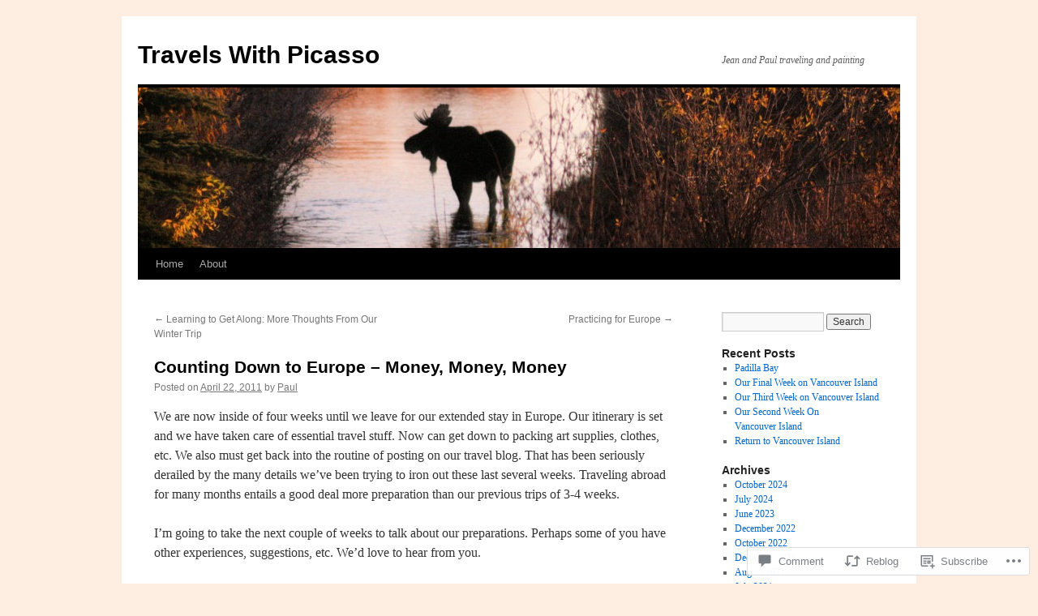

--- FILE ---
content_type: text/html; charset=UTF-8
request_url: https://travelswithpicasso.com/2011/04/22/counting-down-to-europe-money-money-money/
body_size: 24859
content:
<!DOCTYPE html>
<html lang="en">
<head>
<meta charset="UTF-8" />
<title>
Counting Down to Europe &#8211; Money, Money, Money | Travels With Picasso</title>
<link rel="profile" href="https://gmpg.org/xfn/11" />
<link rel="stylesheet" type="text/css" media="all" href="https://s0.wp.com/wp-content/themes/pub/twentyten/style.css?m=1659017451i&amp;ver=20190507" />
<link rel="pingback" href="https://travelswithpicasso.com/xmlrpc.php">
<meta name='robots' content='max-image-preview:large' />

<!-- Async WordPress.com Remote Login -->
<script id="wpcom_remote_login_js">
var wpcom_remote_login_extra_auth = '';
function wpcom_remote_login_remove_dom_node_id( element_id ) {
	var dom_node = document.getElementById( element_id );
	if ( dom_node ) { dom_node.parentNode.removeChild( dom_node ); }
}
function wpcom_remote_login_remove_dom_node_classes( class_name ) {
	var dom_nodes = document.querySelectorAll( '.' + class_name );
	for ( var i = 0; i < dom_nodes.length; i++ ) {
		dom_nodes[ i ].parentNode.removeChild( dom_nodes[ i ] );
	}
}
function wpcom_remote_login_final_cleanup() {
	wpcom_remote_login_remove_dom_node_classes( "wpcom_remote_login_msg" );
	wpcom_remote_login_remove_dom_node_id( "wpcom_remote_login_key" );
	wpcom_remote_login_remove_dom_node_id( "wpcom_remote_login_validate" );
	wpcom_remote_login_remove_dom_node_id( "wpcom_remote_login_js" );
	wpcom_remote_login_remove_dom_node_id( "wpcom_request_access_iframe" );
	wpcom_remote_login_remove_dom_node_id( "wpcom_request_access_styles" );
}

// Watch for messages back from the remote login
window.addEventListener( "message", function( e ) {
	if ( e.origin === "https://r-login.wordpress.com" ) {
		var data = {};
		try {
			data = JSON.parse( e.data );
		} catch( e ) {
			wpcom_remote_login_final_cleanup();
			return;
		}

		if ( data.msg === 'LOGIN' ) {
			// Clean up the login check iframe
			wpcom_remote_login_remove_dom_node_id( "wpcom_remote_login_key" );

			var id_regex = new RegExp( /^[0-9]+$/ );
			var token_regex = new RegExp( /^.*|.*|.*$/ );
			if (
				token_regex.test( data.token )
				&& id_regex.test( data.wpcomid )
			) {
				// We have everything we need to ask for a login
				var script = document.createElement( "script" );
				script.setAttribute( "id", "wpcom_remote_login_validate" );
				script.src = '/remote-login.php?wpcom_remote_login=validate'
					+ '&wpcomid=' + data.wpcomid
					+ '&token=' + encodeURIComponent( data.token )
					+ '&host=' + window.location.protocol
					+ '//' + window.location.hostname
					+ '&postid=403'
					+ '&is_singular=1';
				document.body.appendChild( script );
			}

			return;
		}

		// Safari ITP, not logged in, so redirect
		if ( data.msg === 'LOGIN-REDIRECT' ) {
			window.location = 'https://wordpress.com/log-in?redirect_to=' + window.location.href;
			return;
		}

		// Safari ITP, storage access failed, remove the request
		if ( data.msg === 'LOGIN-REMOVE' ) {
			var css_zap = 'html { -webkit-transition: margin-top 1s; transition: margin-top 1s; } /* 9001 */ html { margin-top: 0 !important; } * html body { margin-top: 0 !important; } @media screen and ( max-width: 782px ) { html { margin-top: 0 !important; } * html body { margin-top: 0 !important; } }';
			var style_zap = document.createElement( 'style' );
			style_zap.type = 'text/css';
			style_zap.appendChild( document.createTextNode( css_zap ) );
			document.body.appendChild( style_zap );

			var e = document.getElementById( 'wpcom_request_access_iframe' );
			e.parentNode.removeChild( e );

			document.cookie = 'wordpress_com_login_access=denied; path=/; max-age=31536000';

			return;
		}

		// Safari ITP
		if ( data.msg === 'REQUEST_ACCESS' ) {
			console.log( 'request access: safari' );

			// Check ITP iframe enable/disable knob
			if ( wpcom_remote_login_extra_auth !== 'safari_itp_iframe' ) {
				return;
			}

			// If we are in a "private window" there is no ITP.
			var private_window = false;
			try {
				var opendb = window.openDatabase( null, null, null, null );
			} catch( e ) {
				private_window = true;
			}

			if ( private_window ) {
				console.log( 'private window' );
				return;
			}

			var iframe = document.createElement( 'iframe' );
			iframe.id = 'wpcom_request_access_iframe';
			iframe.setAttribute( 'scrolling', 'no' );
			iframe.setAttribute( 'sandbox', 'allow-storage-access-by-user-activation allow-scripts allow-same-origin allow-top-navigation-by-user-activation' );
			iframe.src = 'https://r-login.wordpress.com/remote-login.php?wpcom_remote_login=request_access&origin=' + encodeURIComponent( data.origin ) + '&wpcomid=' + encodeURIComponent( data.wpcomid );

			var css = 'html { -webkit-transition: margin-top 1s; transition: margin-top 1s; } /* 9001 */ html { margin-top: 46px !important; } * html body { margin-top: 46px !important; } @media screen and ( max-width: 660px ) { html { margin-top: 71px !important; } * html body { margin-top: 71px !important; } #wpcom_request_access_iframe { display: block; height: 71px !important; } } #wpcom_request_access_iframe { border: 0px; height: 46px; position: fixed; top: 0; left: 0; width: 100%; min-width: 100%; z-index: 99999; background: #23282d; } ';

			var style = document.createElement( 'style' );
			style.type = 'text/css';
			style.id = 'wpcom_request_access_styles';
			style.appendChild( document.createTextNode( css ) );
			document.body.appendChild( style );

			document.body.appendChild( iframe );
		}

		if ( data.msg === 'DONE' ) {
			wpcom_remote_login_final_cleanup();
		}
	}
}, false );

// Inject the remote login iframe after the page has had a chance to load
// more critical resources
window.addEventListener( "DOMContentLoaded", function( e ) {
	var iframe = document.createElement( "iframe" );
	iframe.style.display = "none";
	iframe.setAttribute( "scrolling", "no" );
	iframe.setAttribute( "id", "wpcom_remote_login_key" );
	iframe.src = "https://r-login.wordpress.com/remote-login.php"
		+ "?wpcom_remote_login=key"
		+ "&origin=aHR0cHM6Ly90cmF2ZWxzd2l0aHBpY2Fzc28uY29t"
		+ "&wpcomid=17377887"
		+ "&time=" + Math.floor( Date.now() / 1000 );
	document.body.appendChild( iframe );
}, false );
</script>
<link rel='dns-prefetch' href='//widgets.wp.com' />
<link rel='dns-prefetch' href='//s0.wp.com' />
<link rel="alternate" type="application/rss+xml" title="Travels With Picasso &raquo; Feed" href="https://travelswithpicasso.com/feed/" />
<link rel="alternate" type="application/rss+xml" title="Travels With Picasso &raquo; Comments Feed" href="https://travelswithpicasso.com/comments/feed/" />
<link rel="alternate" type="application/rss+xml" title="Travels With Picasso &raquo; Counting Down to Europe &#8211; Money, Money,&nbsp;Money Comments Feed" href="https://travelswithpicasso.com/2011/04/22/counting-down-to-europe-money-money-money/feed/" />
	<script type="text/javascript">
		/* <![CDATA[ */
		function addLoadEvent(func) {
			var oldonload = window.onload;
			if (typeof window.onload != 'function') {
				window.onload = func;
			} else {
				window.onload = function () {
					oldonload();
					func();
				}
			}
		}
		/* ]]> */
	</script>
	<link crossorigin='anonymous' rel='stylesheet' id='all-css-0-1' href='/_static/??-eJxtzEkKgDAMQNELWYNjcSGeRdog1Q7BpHh9UQRBXD74fDhImRQFo0DIinxeXGRYUWg222PgHCEkmz0y7OhnQasosXxUGuYC/o/ebfh+b135FMZKd02th77t1hMpiDR+&cssminify=yes' type='text/css' media='all' />
<style id='wp-emoji-styles-inline-css'>

	img.wp-smiley, img.emoji {
		display: inline !important;
		border: none !important;
		box-shadow: none !important;
		height: 1em !important;
		width: 1em !important;
		margin: 0 0.07em !important;
		vertical-align: -0.1em !important;
		background: none !important;
		padding: 0 !important;
	}
/*# sourceURL=wp-emoji-styles-inline-css */
</style>
<link crossorigin='anonymous' rel='stylesheet' id='all-css-2-1' href='/wp-content/plugins/gutenberg-core/v22.2.0/build/styles/block-library/style.css?m=1764855221i&cssminify=yes' type='text/css' media='all' />
<style id='wp-block-library-inline-css'>
.has-text-align-justify {
	text-align:justify;
}
.has-text-align-justify{text-align:justify;}

/*# sourceURL=wp-block-library-inline-css */
</style><style id='global-styles-inline-css'>
:root{--wp--preset--aspect-ratio--square: 1;--wp--preset--aspect-ratio--4-3: 4/3;--wp--preset--aspect-ratio--3-4: 3/4;--wp--preset--aspect-ratio--3-2: 3/2;--wp--preset--aspect-ratio--2-3: 2/3;--wp--preset--aspect-ratio--16-9: 16/9;--wp--preset--aspect-ratio--9-16: 9/16;--wp--preset--color--black: #000;--wp--preset--color--cyan-bluish-gray: #abb8c3;--wp--preset--color--white: #fff;--wp--preset--color--pale-pink: #f78da7;--wp--preset--color--vivid-red: #cf2e2e;--wp--preset--color--luminous-vivid-orange: #ff6900;--wp--preset--color--luminous-vivid-amber: #fcb900;--wp--preset--color--light-green-cyan: #7bdcb5;--wp--preset--color--vivid-green-cyan: #00d084;--wp--preset--color--pale-cyan-blue: #8ed1fc;--wp--preset--color--vivid-cyan-blue: #0693e3;--wp--preset--color--vivid-purple: #9b51e0;--wp--preset--color--blue: #0066cc;--wp--preset--color--medium-gray: #666;--wp--preset--color--light-gray: #f1f1f1;--wp--preset--gradient--vivid-cyan-blue-to-vivid-purple: linear-gradient(135deg,rgb(6,147,227) 0%,rgb(155,81,224) 100%);--wp--preset--gradient--light-green-cyan-to-vivid-green-cyan: linear-gradient(135deg,rgb(122,220,180) 0%,rgb(0,208,130) 100%);--wp--preset--gradient--luminous-vivid-amber-to-luminous-vivid-orange: linear-gradient(135deg,rgb(252,185,0) 0%,rgb(255,105,0) 100%);--wp--preset--gradient--luminous-vivid-orange-to-vivid-red: linear-gradient(135deg,rgb(255,105,0) 0%,rgb(207,46,46) 100%);--wp--preset--gradient--very-light-gray-to-cyan-bluish-gray: linear-gradient(135deg,rgb(238,238,238) 0%,rgb(169,184,195) 100%);--wp--preset--gradient--cool-to-warm-spectrum: linear-gradient(135deg,rgb(74,234,220) 0%,rgb(151,120,209) 20%,rgb(207,42,186) 40%,rgb(238,44,130) 60%,rgb(251,105,98) 80%,rgb(254,248,76) 100%);--wp--preset--gradient--blush-light-purple: linear-gradient(135deg,rgb(255,206,236) 0%,rgb(152,150,240) 100%);--wp--preset--gradient--blush-bordeaux: linear-gradient(135deg,rgb(254,205,165) 0%,rgb(254,45,45) 50%,rgb(107,0,62) 100%);--wp--preset--gradient--luminous-dusk: linear-gradient(135deg,rgb(255,203,112) 0%,rgb(199,81,192) 50%,rgb(65,88,208) 100%);--wp--preset--gradient--pale-ocean: linear-gradient(135deg,rgb(255,245,203) 0%,rgb(182,227,212) 50%,rgb(51,167,181) 100%);--wp--preset--gradient--electric-grass: linear-gradient(135deg,rgb(202,248,128) 0%,rgb(113,206,126) 100%);--wp--preset--gradient--midnight: linear-gradient(135deg,rgb(2,3,129) 0%,rgb(40,116,252) 100%);--wp--preset--font-size--small: 13px;--wp--preset--font-size--medium: 20px;--wp--preset--font-size--large: 36px;--wp--preset--font-size--x-large: 42px;--wp--preset--font-family--albert-sans: 'Albert Sans', sans-serif;--wp--preset--font-family--alegreya: Alegreya, serif;--wp--preset--font-family--arvo: Arvo, serif;--wp--preset--font-family--bodoni-moda: 'Bodoni Moda', serif;--wp--preset--font-family--bricolage-grotesque: 'Bricolage Grotesque', sans-serif;--wp--preset--font-family--cabin: Cabin, sans-serif;--wp--preset--font-family--chivo: Chivo, sans-serif;--wp--preset--font-family--commissioner: Commissioner, sans-serif;--wp--preset--font-family--cormorant: Cormorant, serif;--wp--preset--font-family--courier-prime: 'Courier Prime', monospace;--wp--preset--font-family--crimson-pro: 'Crimson Pro', serif;--wp--preset--font-family--dm-mono: 'DM Mono', monospace;--wp--preset--font-family--dm-sans: 'DM Sans', sans-serif;--wp--preset--font-family--dm-serif-display: 'DM Serif Display', serif;--wp--preset--font-family--domine: Domine, serif;--wp--preset--font-family--eb-garamond: 'EB Garamond', serif;--wp--preset--font-family--epilogue: Epilogue, sans-serif;--wp--preset--font-family--fahkwang: Fahkwang, sans-serif;--wp--preset--font-family--figtree: Figtree, sans-serif;--wp--preset--font-family--fira-sans: 'Fira Sans', sans-serif;--wp--preset--font-family--fjalla-one: 'Fjalla One', sans-serif;--wp--preset--font-family--fraunces: Fraunces, serif;--wp--preset--font-family--gabarito: Gabarito, system-ui;--wp--preset--font-family--ibm-plex-mono: 'IBM Plex Mono', monospace;--wp--preset--font-family--ibm-plex-sans: 'IBM Plex Sans', sans-serif;--wp--preset--font-family--ibarra-real-nova: 'Ibarra Real Nova', serif;--wp--preset--font-family--instrument-serif: 'Instrument Serif', serif;--wp--preset--font-family--inter: Inter, sans-serif;--wp--preset--font-family--josefin-sans: 'Josefin Sans', sans-serif;--wp--preset--font-family--jost: Jost, sans-serif;--wp--preset--font-family--libre-baskerville: 'Libre Baskerville', serif;--wp--preset--font-family--libre-franklin: 'Libre Franklin', sans-serif;--wp--preset--font-family--literata: Literata, serif;--wp--preset--font-family--lora: Lora, serif;--wp--preset--font-family--merriweather: Merriweather, serif;--wp--preset--font-family--montserrat: Montserrat, sans-serif;--wp--preset--font-family--newsreader: Newsreader, serif;--wp--preset--font-family--noto-sans-mono: 'Noto Sans Mono', sans-serif;--wp--preset--font-family--nunito: Nunito, sans-serif;--wp--preset--font-family--open-sans: 'Open Sans', sans-serif;--wp--preset--font-family--overpass: Overpass, sans-serif;--wp--preset--font-family--pt-serif: 'PT Serif', serif;--wp--preset--font-family--petrona: Petrona, serif;--wp--preset--font-family--piazzolla: Piazzolla, serif;--wp--preset--font-family--playfair-display: 'Playfair Display', serif;--wp--preset--font-family--plus-jakarta-sans: 'Plus Jakarta Sans', sans-serif;--wp--preset--font-family--poppins: Poppins, sans-serif;--wp--preset--font-family--raleway: Raleway, sans-serif;--wp--preset--font-family--roboto: Roboto, sans-serif;--wp--preset--font-family--roboto-slab: 'Roboto Slab', serif;--wp--preset--font-family--rubik: Rubik, sans-serif;--wp--preset--font-family--rufina: Rufina, serif;--wp--preset--font-family--sora: Sora, sans-serif;--wp--preset--font-family--source-sans-3: 'Source Sans 3', sans-serif;--wp--preset--font-family--source-serif-4: 'Source Serif 4', serif;--wp--preset--font-family--space-mono: 'Space Mono', monospace;--wp--preset--font-family--syne: Syne, sans-serif;--wp--preset--font-family--texturina: Texturina, serif;--wp--preset--font-family--urbanist: Urbanist, sans-serif;--wp--preset--font-family--work-sans: 'Work Sans', sans-serif;--wp--preset--spacing--20: 0.44rem;--wp--preset--spacing--30: 0.67rem;--wp--preset--spacing--40: 1rem;--wp--preset--spacing--50: 1.5rem;--wp--preset--spacing--60: 2.25rem;--wp--preset--spacing--70: 3.38rem;--wp--preset--spacing--80: 5.06rem;--wp--preset--shadow--natural: 6px 6px 9px rgba(0, 0, 0, 0.2);--wp--preset--shadow--deep: 12px 12px 50px rgba(0, 0, 0, 0.4);--wp--preset--shadow--sharp: 6px 6px 0px rgba(0, 0, 0, 0.2);--wp--preset--shadow--outlined: 6px 6px 0px -3px rgb(255, 255, 255), 6px 6px rgb(0, 0, 0);--wp--preset--shadow--crisp: 6px 6px 0px rgb(0, 0, 0);}:where(.is-layout-flex){gap: 0.5em;}:where(.is-layout-grid){gap: 0.5em;}body .is-layout-flex{display: flex;}.is-layout-flex{flex-wrap: wrap;align-items: center;}.is-layout-flex > :is(*, div){margin: 0;}body .is-layout-grid{display: grid;}.is-layout-grid > :is(*, div){margin: 0;}:where(.wp-block-columns.is-layout-flex){gap: 2em;}:where(.wp-block-columns.is-layout-grid){gap: 2em;}:where(.wp-block-post-template.is-layout-flex){gap: 1.25em;}:where(.wp-block-post-template.is-layout-grid){gap: 1.25em;}.has-black-color{color: var(--wp--preset--color--black) !important;}.has-cyan-bluish-gray-color{color: var(--wp--preset--color--cyan-bluish-gray) !important;}.has-white-color{color: var(--wp--preset--color--white) !important;}.has-pale-pink-color{color: var(--wp--preset--color--pale-pink) !important;}.has-vivid-red-color{color: var(--wp--preset--color--vivid-red) !important;}.has-luminous-vivid-orange-color{color: var(--wp--preset--color--luminous-vivid-orange) !important;}.has-luminous-vivid-amber-color{color: var(--wp--preset--color--luminous-vivid-amber) !important;}.has-light-green-cyan-color{color: var(--wp--preset--color--light-green-cyan) !important;}.has-vivid-green-cyan-color{color: var(--wp--preset--color--vivid-green-cyan) !important;}.has-pale-cyan-blue-color{color: var(--wp--preset--color--pale-cyan-blue) !important;}.has-vivid-cyan-blue-color{color: var(--wp--preset--color--vivid-cyan-blue) !important;}.has-vivid-purple-color{color: var(--wp--preset--color--vivid-purple) !important;}.has-black-background-color{background-color: var(--wp--preset--color--black) !important;}.has-cyan-bluish-gray-background-color{background-color: var(--wp--preset--color--cyan-bluish-gray) !important;}.has-white-background-color{background-color: var(--wp--preset--color--white) !important;}.has-pale-pink-background-color{background-color: var(--wp--preset--color--pale-pink) !important;}.has-vivid-red-background-color{background-color: var(--wp--preset--color--vivid-red) !important;}.has-luminous-vivid-orange-background-color{background-color: var(--wp--preset--color--luminous-vivid-orange) !important;}.has-luminous-vivid-amber-background-color{background-color: var(--wp--preset--color--luminous-vivid-amber) !important;}.has-light-green-cyan-background-color{background-color: var(--wp--preset--color--light-green-cyan) !important;}.has-vivid-green-cyan-background-color{background-color: var(--wp--preset--color--vivid-green-cyan) !important;}.has-pale-cyan-blue-background-color{background-color: var(--wp--preset--color--pale-cyan-blue) !important;}.has-vivid-cyan-blue-background-color{background-color: var(--wp--preset--color--vivid-cyan-blue) !important;}.has-vivid-purple-background-color{background-color: var(--wp--preset--color--vivid-purple) !important;}.has-black-border-color{border-color: var(--wp--preset--color--black) !important;}.has-cyan-bluish-gray-border-color{border-color: var(--wp--preset--color--cyan-bluish-gray) !important;}.has-white-border-color{border-color: var(--wp--preset--color--white) !important;}.has-pale-pink-border-color{border-color: var(--wp--preset--color--pale-pink) !important;}.has-vivid-red-border-color{border-color: var(--wp--preset--color--vivid-red) !important;}.has-luminous-vivid-orange-border-color{border-color: var(--wp--preset--color--luminous-vivid-orange) !important;}.has-luminous-vivid-amber-border-color{border-color: var(--wp--preset--color--luminous-vivid-amber) !important;}.has-light-green-cyan-border-color{border-color: var(--wp--preset--color--light-green-cyan) !important;}.has-vivid-green-cyan-border-color{border-color: var(--wp--preset--color--vivid-green-cyan) !important;}.has-pale-cyan-blue-border-color{border-color: var(--wp--preset--color--pale-cyan-blue) !important;}.has-vivid-cyan-blue-border-color{border-color: var(--wp--preset--color--vivid-cyan-blue) !important;}.has-vivid-purple-border-color{border-color: var(--wp--preset--color--vivid-purple) !important;}.has-vivid-cyan-blue-to-vivid-purple-gradient-background{background: var(--wp--preset--gradient--vivid-cyan-blue-to-vivid-purple) !important;}.has-light-green-cyan-to-vivid-green-cyan-gradient-background{background: var(--wp--preset--gradient--light-green-cyan-to-vivid-green-cyan) !important;}.has-luminous-vivid-amber-to-luminous-vivid-orange-gradient-background{background: var(--wp--preset--gradient--luminous-vivid-amber-to-luminous-vivid-orange) !important;}.has-luminous-vivid-orange-to-vivid-red-gradient-background{background: var(--wp--preset--gradient--luminous-vivid-orange-to-vivid-red) !important;}.has-very-light-gray-to-cyan-bluish-gray-gradient-background{background: var(--wp--preset--gradient--very-light-gray-to-cyan-bluish-gray) !important;}.has-cool-to-warm-spectrum-gradient-background{background: var(--wp--preset--gradient--cool-to-warm-spectrum) !important;}.has-blush-light-purple-gradient-background{background: var(--wp--preset--gradient--blush-light-purple) !important;}.has-blush-bordeaux-gradient-background{background: var(--wp--preset--gradient--blush-bordeaux) !important;}.has-luminous-dusk-gradient-background{background: var(--wp--preset--gradient--luminous-dusk) !important;}.has-pale-ocean-gradient-background{background: var(--wp--preset--gradient--pale-ocean) !important;}.has-electric-grass-gradient-background{background: var(--wp--preset--gradient--electric-grass) !important;}.has-midnight-gradient-background{background: var(--wp--preset--gradient--midnight) !important;}.has-small-font-size{font-size: var(--wp--preset--font-size--small) !important;}.has-medium-font-size{font-size: var(--wp--preset--font-size--medium) !important;}.has-large-font-size{font-size: var(--wp--preset--font-size--large) !important;}.has-x-large-font-size{font-size: var(--wp--preset--font-size--x-large) !important;}.has-albert-sans-font-family{font-family: var(--wp--preset--font-family--albert-sans) !important;}.has-alegreya-font-family{font-family: var(--wp--preset--font-family--alegreya) !important;}.has-arvo-font-family{font-family: var(--wp--preset--font-family--arvo) !important;}.has-bodoni-moda-font-family{font-family: var(--wp--preset--font-family--bodoni-moda) !important;}.has-bricolage-grotesque-font-family{font-family: var(--wp--preset--font-family--bricolage-grotesque) !important;}.has-cabin-font-family{font-family: var(--wp--preset--font-family--cabin) !important;}.has-chivo-font-family{font-family: var(--wp--preset--font-family--chivo) !important;}.has-commissioner-font-family{font-family: var(--wp--preset--font-family--commissioner) !important;}.has-cormorant-font-family{font-family: var(--wp--preset--font-family--cormorant) !important;}.has-courier-prime-font-family{font-family: var(--wp--preset--font-family--courier-prime) !important;}.has-crimson-pro-font-family{font-family: var(--wp--preset--font-family--crimson-pro) !important;}.has-dm-mono-font-family{font-family: var(--wp--preset--font-family--dm-mono) !important;}.has-dm-sans-font-family{font-family: var(--wp--preset--font-family--dm-sans) !important;}.has-dm-serif-display-font-family{font-family: var(--wp--preset--font-family--dm-serif-display) !important;}.has-domine-font-family{font-family: var(--wp--preset--font-family--domine) !important;}.has-eb-garamond-font-family{font-family: var(--wp--preset--font-family--eb-garamond) !important;}.has-epilogue-font-family{font-family: var(--wp--preset--font-family--epilogue) !important;}.has-fahkwang-font-family{font-family: var(--wp--preset--font-family--fahkwang) !important;}.has-figtree-font-family{font-family: var(--wp--preset--font-family--figtree) !important;}.has-fira-sans-font-family{font-family: var(--wp--preset--font-family--fira-sans) !important;}.has-fjalla-one-font-family{font-family: var(--wp--preset--font-family--fjalla-one) !important;}.has-fraunces-font-family{font-family: var(--wp--preset--font-family--fraunces) !important;}.has-gabarito-font-family{font-family: var(--wp--preset--font-family--gabarito) !important;}.has-ibm-plex-mono-font-family{font-family: var(--wp--preset--font-family--ibm-plex-mono) !important;}.has-ibm-plex-sans-font-family{font-family: var(--wp--preset--font-family--ibm-plex-sans) !important;}.has-ibarra-real-nova-font-family{font-family: var(--wp--preset--font-family--ibarra-real-nova) !important;}.has-instrument-serif-font-family{font-family: var(--wp--preset--font-family--instrument-serif) !important;}.has-inter-font-family{font-family: var(--wp--preset--font-family--inter) !important;}.has-josefin-sans-font-family{font-family: var(--wp--preset--font-family--josefin-sans) !important;}.has-jost-font-family{font-family: var(--wp--preset--font-family--jost) !important;}.has-libre-baskerville-font-family{font-family: var(--wp--preset--font-family--libre-baskerville) !important;}.has-libre-franklin-font-family{font-family: var(--wp--preset--font-family--libre-franklin) !important;}.has-literata-font-family{font-family: var(--wp--preset--font-family--literata) !important;}.has-lora-font-family{font-family: var(--wp--preset--font-family--lora) !important;}.has-merriweather-font-family{font-family: var(--wp--preset--font-family--merriweather) !important;}.has-montserrat-font-family{font-family: var(--wp--preset--font-family--montserrat) !important;}.has-newsreader-font-family{font-family: var(--wp--preset--font-family--newsreader) !important;}.has-noto-sans-mono-font-family{font-family: var(--wp--preset--font-family--noto-sans-mono) !important;}.has-nunito-font-family{font-family: var(--wp--preset--font-family--nunito) !important;}.has-open-sans-font-family{font-family: var(--wp--preset--font-family--open-sans) !important;}.has-overpass-font-family{font-family: var(--wp--preset--font-family--overpass) !important;}.has-pt-serif-font-family{font-family: var(--wp--preset--font-family--pt-serif) !important;}.has-petrona-font-family{font-family: var(--wp--preset--font-family--petrona) !important;}.has-piazzolla-font-family{font-family: var(--wp--preset--font-family--piazzolla) !important;}.has-playfair-display-font-family{font-family: var(--wp--preset--font-family--playfair-display) !important;}.has-plus-jakarta-sans-font-family{font-family: var(--wp--preset--font-family--plus-jakarta-sans) !important;}.has-poppins-font-family{font-family: var(--wp--preset--font-family--poppins) !important;}.has-raleway-font-family{font-family: var(--wp--preset--font-family--raleway) !important;}.has-roboto-font-family{font-family: var(--wp--preset--font-family--roboto) !important;}.has-roboto-slab-font-family{font-family: var(--wp--preset--font-family--roboto-slab) !important;}.has-rubik-font-family{font-family: var(--wp--preset--font-family--rubik) !important;}.has-rufina-font-family{font-family: var(--wp--preset--font-family--rufina) !important;}.has-sora-font-family{font-family: var(--wp--preset--font-family--sora) !important;}.has-source-sans-3-font-family{font-family: var(--wp--preset--font-family--source-sans-3) !important;}.has-source-serif-4-font-family{font-family: var(--wp--preset--font-family--source-serif-4) !important;}.has-space-mono-font-family{font-family: var(--wp--preset--font-family--space-mono) !important;}.has-syne-font-family{font-family: var(--wp--preset--font-family--syne) !important;}.has-texturina-font-family{font-family: var(--wp--preset--font-family--texturina) !important;}.has-urbanist-font-family{font-family: var(--wp--preset--font-family--urbanist) !important;}.has-work-sans-font-family{font-family: var(--wp--preset--font-family--work-sans) !important;}
/*# sourceURL=global-styles-inline-css */
</style>

<style id='classic-theme-styles-inline-css'>
/*! This file is auto-generated */
.wp-block-button__link{color:#fff;background-color:#32373c;border-radius:9999px;box-shadow:none;text-decoration:none;padding:calc(.667em + 2px) calc(1.333em + 2px);font-size:1.125em}.wp-block-file__button{background:#32373c;color:#fff;text-decoration:none}
/*# sourceURL=/wp-includes/css/classic-themes.min.css */
</style>
<link crossorigin='anonymous' rel='stylesheet' id='all-css-4-1' href='/_static/??-eJx9jksOwjAMRC9EsEAtnwXiKCgfC1LqJIqd9vq4qtgAYmPJM/PsgbkYn5NgEqBmytjuMTH4XFF1KlZAE4QhWhyRNLb1zBv4jc1FGeNcqchsdFJsZOShIP/jBpRi/dOotJ5YDeCW3t5twhRyBdskkxWJ/osCrh5ci2OACavTzyoulflzX7pc6bI7Hk777tx1/fACNXxjkA==&cssminify=yes' type='text/css' media='all' />
<link rel='stylesheet' id='verbum-gutenberg-css-css' href='https://widgets.wp.com/verbum-block-editor/block-editor.css?ver=1738686361' media='all' />
<link crossorigin='anonymous' rel='stylesheet' id='all-css-6-1' href='/_static/??-eJyFjsEKwjAQRH/IuBas2IP4LW3cxtgkG7IbQv/eFS+KUG8zw3sw0LKxlASTgNwxIkOuE0jTYdUVpkB24b1l3sE/lmUNaFq2FH+EWE0O1fnE0PzNoTDMwdulvK0tvqCecBodKPVRtySHZPT6KJ7SVzFzGH15qdd46U7d4dgP/Xl4PAEO5WO2&cssminify=yes' type='text/css' media='all' />
<style id='jetpack-global-styles-frontend-style-inline-css'>
:root { --font-headings: unset; --font-base: unset; --font-headings-default: -apple-system,BlinkMacSystemFont,"Segoe UI",Roboto,Oxygen-Sans,Ubuntu,Cantarell,"Helvetica Neue",sans-serif; --font-base-default: -apple-system,BlinkMacSystemFont,"Segoe UI",Roboto,Oxygen-Sans,Ubuntu,Cantarell,"Helvetica Neue",sans-serif;}
/*# sourceURL=jetpack-global-styles-frontend-style-inline-css */
</style>
<link crossorigin='anonymous' rel='stylesheet' id='all-css-8-1' href='/_static/??-eJyNjcsKAjEMRX/IGtQZBxfip0hMS9sxTYppGfx7H7gRN+7ugcs5sFRHKi1Ig9Jd5R6zGMyhVaTrh8G6QFHfORhYwlvw6P39PbPENZmt4G/ROQuBKWVkxxrVvuBH1lIoz2waILJekF+HUzlupnG3nQ77YZwfuRJIaQ==&cssminify=yes' type='text/css' media='all' />
<script type="text/javascript" id="jetpack_related-posts-js-extra">
/* <![CDATA[ */
var related_posts_js_options = {"post_heading":"h4"};
//# sourceURL=jetpack_related-posts-js-extra
/* ]]> */
</script>
<script type="text/javascript" id="wpcom-actionbar-placeholder-js-extra">
/* <![CDATA[ */
var actionbardata = {"siteID":"17377887","postID":"403","siteURL":"https://travelswithpicasso.com","xhrURL":"https://travelswithpicasso.com/wp-admin/admin-ajax.php","nonce":"bf8850f560","isLoggedIn":"","statusMessage":"","subsEmailDefault":"instantly","proxyScriptUrl":"https://s0.wp.com/wp-content/js/wpcom-proxy-request.js?m=1513050504i&amp;ver=20211021","shortlink":"https://wp.me/p1aUMv-6v","i18n":{"followedText":"New posts from this site will now appear in your \u003Ca href=\"https://wordpress.com/reader\"\u003EReader\u003C/a\u003E","foldBar":"Collapse this bar","unfoldBar":"Expand this bar","shortLinkCopied":"Shortlink copied to clipboard."}};
//# sourceURL=wpcom-actionbar-placeholder-js-extra
/* ]]> */
</script>
<script type="text/javascript" id="jetpack-mu-wpcom-settings-js-before">
/* <![CDATA[ */
var JETPACK_MU_WPCOM_SETTINGS = {"assetsUrl":"https://s0.wp.com/wp-content/mu-plugins/jetpack-mu-wpcom-plugin/sun/jetpack_vendor/automattic/jetpack-mu-wpcom/src/build/"};
//# sourceURL=jetpack-mu-wpcom-settings-js-before
/* ]]> */
</script>
<script crossorigin='anonymous' type='text/javascript'  src='/_static/??/wp-content/mu-plugins/jetpack-plugin/sun/_inc/build/related-posts/related-posts.min.js,/wp-content/js/rlt-proxy.js?m=1755011788j'></script>
<script type="text/javascript" id="rlt-proxy-js-after">
/* <![CDATA[ */
	rltInitialize( {"token":null,"iframeOrigins":["https:\/\/widgets.wp.com"]} );
//# sourceURL=rlt-proxy-js-after
/* ]]> */
</script>
<link rel="EditURI" type="application/rsd+xml" title="RSD" href="https://travelswithpicasso.wordpress.com/xmlrpc.php?rsd" />
<meta name="generator" content="WordPress.com" />
<link rel="canonical" href="https://travelswithpicasso.com/2011/04/22/counting-down-to-europe-money-money-money/" />
<link rel='shortlink' href='https://wp.me/p1aUMv-6v' />
<link rel="alternate" type="application/json+oembed" href="https://public-api.wordpress.com/oembed/?format=json&amp;url=https%3A%2F%2Ftravelswithpicasso.com%2F2011%2F04%2F22%2Fcounting-down-to-europe-money-money-money%2F&amp;for=wpcom-auto-discovery" /><link rel="alternate" type="application/xml+oembed" href="https://public-api.wordpress.com/oembed/?format=xml&amp;url=https%3A%2F%2Ftravelswithpicasso.com%2F2011%2F04%2F22%2Fcounting-down-to-europe-money-money-money%2F&amp;for=wpcom-auto-discovery" />
<!-- Jetpack Open Graph Tags -->
<meta property="og:type" content="article" />
<meta property="og:title" content="Counting Down to Europe &#8211; Money, Money, Money" />
<meta property="og:url" content="https://travelswithpicasso.com/2011/04/22/counting-down-to-europe-money-money-money/" />
<meta property="og:description" content="We are now inside of four weeks until we leave for our extended stay in Europe. Our itinerary is set and we have taken care of essential travel stuff. Now can get down to packing art supplies, clot…" />
<meta property="article:published_time" content="2011-04-23T00:32:46+00:00" />
<meta property="article:modified_time" content="2011-04-23T00:32:46+00:00" />
<meta property="og:site_name" content="Travels With Picasso" />
<meta property="og:image" content="https://secure.gravatar.com/blavatar/f0f0ddb5d898fabfdc45c01df4accd2f54c1b4d9a0345221277b1db415c03cd0?s=200&#038;ts=1768458576" />
<meta property="og:image:width" content="200" />
<meta property="og:image:height" content="200" />
<meta property="og:image:alt" content="" />
<meta property="og:locale" content="en_US" />
<meta property="article:publisher" content="https://www.facebook.com/WordPresscom" />
<meta name="twitter:text:title" content="Counting Down to Europe &#8211; Money, Money,&nbsp;Money" />
<meta name="twitter:image" content="https://secure.gravatar.com/blavatar/f0f0ddb5d898fabfdc45c01df4accd2f54c1b4d9a0345221277b1db415c03cd0?s=240" />
<meta name="twitter:card" content="summary" />

<!-- End Jetpack Open Graph Tags -->
<link rel="shortcut icon" type="image/x-icon" href="https://secure.gravatar.com/blavatar/f0f0ddb5d898fabfdc45c01df4accd2f54c1b4d9a0345221277b1db415c03cd0?s=32" sizes="16x16" />
<link rel="icon" type="image/x-icon" href="https://secure.gravatar.com/blavatar/f0f0ddb5d898fabfdc45c01df4accd2f54c1b4d9a0345221277b1db415c03cd0?s=32" sizes="16x16" />
<link rel="apple-touch-icon" href="https://secure.gravatar.com/blavatar/f0f0ddb5d898fabfdc45c01df4accd2f54c1b4d9a0345221277b1db415c03cd0?s=114" />
<link rel='openid.server' href='https://travelswithpicasso.com/?openidserver=1' />
<link rel='openid.delegate' href='https://travelswithpicasso.com/' />
<link rel="search" type="application/opensearchdescription+xml" href="https://travelswithpicasso.com/osd.xml" title="Travels With Picasso" />
<link rel="search" type="application/opensearchdescription+xml" href="https://s1.wp.com/opensearch.xml" title="WordPress.com" />
<meta name="theme-color" content="#feeee1" />
<meta name="description" content="We are now inside of four weeks until we leave for our extended stay in Europe. Our itinerary is set and we have taken care of essential travel stuff. Now can get down to packing art supplies, clothes, etc. We also must get back into the routine of posting on our travel blog. That has&hellip;" />
<style type="text/css" id="custom-background-css">
body.custom-background { background-color: #feeee1; }
</style>
	<link crossorigin='anonymous' rel='stylesheet' id='all-css-0-3' href='/wp-content/mu-plugins/jetpack-plugin/sun/_inc/build/subscriptions/subscriptions.min.css?m=1753981412i&cssminify=yes' type='text/css' media='all' />
</head>

<body class="wp-singular post-template-default single single-post postid-403 single-format-standard custom-background wp-theme-pubtwentyten customizer-styles-applied jetpack-reblog-enabled">
<div id="wrapper" class="hfeed">
	<div id="header">
		<div id="masthead">
			<div id="branding" role="banner">
								<div id="site-title">
					<span>
						<a href="https://travelswithpicasso.com/" title="Travels With Picasso" rel="home">Travels With Picasso</a>
					</span>
				</div>
				<div id="site-description">Jean and Paul traveling and painting</div>

									<a class="home-link" href="https://travelswithpicasso.com/" title="Travels With Picasso" rel="home">
						<img src="https://travelswithpicasso.com/wp-content/uploads/2010/11/cropped-img_4524.jpg" width="940" height="198" alt="" />
					</a>
								</div><!-- #branding -->

			<div id="access" role="navigation">
								<div class="skip-link screen-reader-text"><a href="#content" title="Skip to content">Skip to content</a></div>
				<div class="menu"><ul>
<li ><a href="https://travelswithpicasso.com/">Home</a></li><li class="page_item page-item-2"><a href="https://travelswithpicasso.com/about/">About</a></li>
</ul></div>
			</div><!-- #access -->
		</div><!-- #masthead -->
	</div><!-- #header -->

	<div id="main">

		<div id="container">
			<div id="content" role="main">

			

				<div id="nav-above" class="navigation">
					<div class="nav-previous"><a href="https://travelswithpicasso.com/2011/04/17/learning-to-get-along-more-thoughts-from-our-winter-trip/" rel="prev"><span class="meta-nav">&larr;</span> Learning to Get Along: More Thoughts From Our Winter&nbsp;Trip</a></div>
					<div class="nav-next"><a href="https://travelswithpicasso.com/2011/04/28/practicing-for-europe/" rel="next">Practicing for Europe <span class="meta-nav">&rarr;</span></a></div>
				</div><!-- #nav-above -->

				<div id="post-403" class="post-403 post type-post status-publish format-standard hentry category-uncategorized">
											<h2 class="entry-title"><a href="https://travelswithpicasso.com/2011/04/22/counting-down-to-europe-money-money-money/" rel="bookmark">Counting Down to Europe &#8211; Money, Money,&nbsp;Money</a></h2>					
					<div class="entry-meta">
						<span class="meta-prep meta-prep-author">Posted on</span> <a href="https://travelswithpicasso.com/2011/04/22/counting-down-to-europe-money-money-money/" title="5:32 pm" rel="bookmark"><span class="entry-date">April 22, 2011</span></a> <span class="meta-sep">by</span> <span class="author vcard"><a class="url fn n" href="https://travelswithpicasso.com/author/jeanpaul4048/" title="View all posts by Paul">Paul</a></span>					</div><!-- .entry-meta -->

					<div class="entry-content">
						<p>We are now inside of four weeks until we leave for our extended stay in Europe. Our itinerary is set and we have taken care of essential travel stuff. Now can get down to packing art supplies, clothes, etc. We also must get back into the routine of posting on our travel blog. That has been seriously derailed by the many details we&#8217;ve been trying to iron out these last several weeks. Traveling abroad for many months entails a good deal more preparation than our previous trips of 3-4 weeks.</p>
<p>I&#8217;m going to take the next couple of weeks to talk about our preparations. Perhaps some of you have other experiences, suggestions, etc. We&#8217;d love to hear from you.</p>
<p>My first topic is money. A few years ago the European Union gave banks permission to change to <a class="zem_slink" title="Chip and PIN" href="http://en.wikipedia.org/wiki/Chip_and_PIN" rel="wikipedia">chip and pin</a> cards for bank transactions. These cards have a computer chip instead of a magnetic strip and they require a PIN number for every transaction (charge or debit). For a few years the banks and businesses have maintained two systems: magnetic stip readers as well as chip and pin readers. However, early this year the EU gave countries, banks, and businesses permission to use only chip and pin machines. This means that U.S. cards will not work in an increasing number of places in Europe. I won&#8217;t go into the reasons U.S. banks are slow to make the switch. Read here for some history: <a href="http://www.nytimes.com/2009/10/04/travel/04pracchip.html">http://www.nytimes.com/2009/10/04/travel/04pracchip.html</a></p>
<p>The good news is that a couple of American banks are beginning to offer the chip and pin cards. <a href="http://bucks.blogs.nytimes.com/2011/04/13/wells-fargo-will-test-chip-cards-for-travelers/">http://bucks.blogs.nytimes.com/2011/04/13/wells-fargo-will-test-chip-cards-for-travelers/</a> However, they aren&#8217;t available yet and would not help us.</p>
<p>Therefore, we had to find an alternative that would work in Great Britain, Ireland, and France. <a class="zem_slink" title="Travelex Group" href="http://www.travelex.com/" rel="homepage" rel="nofollow">Travelex</a> currency conversion stores offer a pre-paid chip and pin card in either Euros or Pounds Sterling. Our solution was to get a card of each for our trip. We loaded them with some starter cash, but we will be transferring more money to them as we need it abroad. In this way we will have a European card! Another advantage is that these cards are loaded with the local currency so we don&#8217;t have to pay fees everytime we withdraw money from an ATM like you do with your US Bank cards in Europe.</p>
<p>It&#8217;s all a new world to us. The folks at Rick Steves&#8217; Europe Through The Back Door were very helpful with advice. Do not trust solely to your American credit or debit cards the next time you go to Europe!</p>
<div id="jp-post-flair" class="sharedaddy sd-like-enabled sd-sharing-enabled"><div class="sharedaddy sd-sharing-enabled"><div class="robots-nocontent sd-block sd-social sd-social-icon-text sd-sharing"><h3 class="sd-title">Share this:</h3><div class="sd-content"><ul><li class="share-facebook"><a rel="nofollow noopener noreferrer"
				data-shared="sharing-facebook-403"
				class="share-facebook sd-button share-icon"
				href="https://travelswithpicasso.com/2011/04/22/counting-down-to-europe-money-money-money/?share=facebook"
				target="_blank"
				aria-labelledby="sharing-facebook-403"
				>
				<span id="sharing-facebook-403" hidden>Share on Facebook (Opens in new window)</span>
				<span>Facebook</span>
			</a></li><li class="share-email"><a rel="nofollow noopener noreferrer"
				data-shared="sharing-email-403"
				class="share-email sd-button share-icon"
				href="mailto:?subject=%5BShared%20Post%5D%20Counting%20Down%20to%20Europe%20-%20Money%2C%20Money%2C%20Money&#038;body=https%3A%2F%2Ftravelswithpicasso.com%2F2011%2F04%2F22%2Fcounting-down-to-europe-money-money-money%2F&#038;share=email"
				target="_blank"
				aria-labelledby="sharing-email-403"
				data-email-share-error-title="Do you have email set up?" data-email-share-error-text="If you&#039;re having problems sharing via email, you might not have email set up for your browser. You may need to create a new email yourself." data-email-share-nonce="531bc8c5aa" data-email-share-track-url="https://travelswithpicasso.com/2011/04/22/counting-down-to-europe-money-money-money/?share=email">
				<span id="sharing-email-403" hidden>Email a link to a friend (Opens in new window)</span>
				<span>Email</span>
			</a></li><li class="share-twitter"><a rel="nofollow noopener noreferrer"
				data-shared="sharing-twitter-403"
				class="share-twitter sd-button share-icon"
				href="https://travelswithpicasso.com/2011/04/22/counting-down-to-europe-money-money-money/?share=twitter"
				target="_blank"
				aria-labelledby="sharing-twitter-403"
				>
				<span id="sharing-twitter-403" hidden>Share on X (Opens in new window)</span>
				<span>X</span>
			</a></li><li class="share-print"><a rel="nofollow noopener noreferrer"
				data-shared="sharing-print-403"
				class="share-print sd-button share-icon"
				href="https://travelswithpicasso.com/2011/04/22/counting-down-to-europe-money-money-money/#print?share=print"
				target="_blank"
				aria-labelledby="sharing-print-403"
				>
				<span id="sharing-print-403" hidden>Print (Opens in new window)</span>
				<span>Print</span>
			</a></li><li class="share-end"></li></ul></div></div></div><div class='sharedaddy sd-block sd-like jetpack-likes-widget-wrapper jetpack-likes-widget-unloaded' id='like-post-wrapper-17377887-403-6968895082871' data-src='//widgets.wp.com/likes/index.html?ver=20260115#blog_id=17377887&amp;post_id=403&amp;origin=travelswithpicasso.wordpress.com&amp;obj_id=17377887-403-6968895082871&amp;domain=travelswithpicasso.com' data-name='like-post-frame-17377887-403-6968895082871' data-title='Like or Reblog'><div class='likes-widget-placeholder post-likes-widget-placeholder' style='height: 55px;'><span class='button'><span>Like</span></span> <span class='loading'>Loading...</span></div><span class='sd-text-color'></span><a class='sd-link-color'></a></div>
<div id='jp-relatedposts' class='jp-relatedposts' >
	<h3 class="jp-relatedposts-headline"><em>Related</em></h3>
</div></div>											</div><!-- .entry-content -->

							<div id="entry-author-info">
						<div id="author-avatar">
							<img referrerpolicy="no-referrer" alt='Unknown&#039;s avatar' src='https://0.gravatar.com/avatar/0003008dea927382ab7f57a393e70f7b8e9cdb8e267f765917458417e80ed7c0?s=60&#038;d=identicon&#038;r=G' srcset='https://0.gravatar.com/avatar/0003008dea927382ab7f57a393e70f7b8e9cdb8e267f765917458417e80ed7c0?s=60&#038;d=identicon&#038;r=G 1x, https://0.gravatar.com/avatar/0003008dea927382ab7f57a393e70f7b8e9cdb8e267f765917458417e80ed7c0?s=90&#038;d=identicon&#038;r=G 1.5x, https://0.gravatar.com/avatar/0003008dea927382ab7f57a393e70f7b8e9cdb8e267f765917458417e80ed7c0?s=120&#038;d=identicon&#038;r=G 2x, https://0.gravatar.com/avatar/0003008dea927382ab7f57a393e70f7b8e9cdb8e267f765917458417e80ed7c0?s=180&#038;d=identicon&#038;r=G 3x, https://0.gravatar.com/avatar/0003008dea927382ab7f57a393e70f7b8e9cdb8e267f765917458417e80ed7c0?s=240&#038;d=identicon&#038;r=G 4x' class='avatar avatar-60' height='60' width='60' loading='lazy' decoding='async' />						</div><!-- #author-avatar -->
						<div id="author-description">
							<h2>
							About Paul							</h2>
							I'm retired, but working at painting, photography, and song writing. We like to travel and paint plein air in new places. Of course that's also where photography comes into the picture, so to speak. Sometimes I get inspired to write songs about the people and places we visit.							<div id="author-link">
								<a href="https://travelswithpicasso.com/author/jeanpaul4048/" rel="author">
									View all posts by Paul <span class="meta-nav">&rarr;</span>								</a>
							</div><!-- #author-link	-->
						</div><!-- #author-description -->
					</div><!-- #entry-author-info -->

						<div class="entry-utility">
							This entry was posted in <a href="https://travelswithpicasso.com/category/uncategorized/" rel="category tag">Uncategorized</a>. Bookmark the <a href="https://travelswithpicasso.com/2011/04/22/counting-down-to-europe-money-money-money/" title="Permalink to Counting Down to Europe &#8211; Money, Money,&nbsp;Money" rel="bookmark">permalink</a>.													</div><!-- .entry-utility -->
					</div><!-- #post-403 -->

				<div id="nav-below" class="navigation">
					<div class="nav-previous"><a href="https://travelswithpicasso.com/2011/04/17/learning-to-get-along-more-thoughts-from-our-winter-trip/" rel="prev"><span class="meta-nav">&larr;</span> Learning to Get Along: More Thoughts From Our Winter&nbsp;Trip</a></div>
					<div class="nav-next"><a href="https://travelswithpicasso.com/2011/04/28/practicing-for-europe/" rel="next">Practicing for Europe <span class="meta-nav">&rarr;</span></a></div>
				</div><!-- #nav-below -->

				
			<div id="comments">



	<div id="respond" class="comment-respond">
		<h3 id="reply-title" class="comment-reply-title">Leave a comment <small><a rel="nofollow" id="cancel-comment-reply-link" href="/2011/04/22/counting-down-to-europe-money-money-money/#respond" style="display:none;">Cancel reply</a></small></h3><form action="https://travelswithpicasso.com/wp-comments-post.php" method="post" id="commentform" class="comment-form">


<div class="comment-form__verbum transparent"></div><div class="verbum-form-meta"><input type='hidden' name='comment_post_ID' value='403' id='comment_post_ID' />
<input type='hidden' name='comment_parent' id='comment_parent' value='0' />

			<input type="hidden" name="highlander_comment_nonce" id="highlander_comment_nonce" value="fe687c5284" />
			<input type="hidden" name="verbum_show_subscription_modal" value="" /></div><p style="display: none;"><input type="hidden" id="akismet_comment_nonce" name="akismet_comment_nonce" value="9f82863307" /></p><p style="display: none !important;" class="akismet-fields-container" data-prefix="ak_"><label>&#916;<textarea name="ak_hp_textarea" cols="45" rows="8" maxlength="100"></textarea></label><input type="hidden" id="ak_js_1" name="ak_js" value="249"/><script type="text/javascript">
/* <![CDATA[ */
document.getElementById( "ak_js_1" ).setAttribute( "value", ( new Date() ).getTime() );
/* ]]> */
</script>
</p></form>	</div><!-- #respond -->
	<p class="akismet_comment_form_privacy_notice">This site uses Akismet to reduce spam. <a href="https://akismet.com/privacy/" target="_blank" rel="nofollow noopener">Learn how your comment data is processed.</a></p>
</div><!-- #comments -->

	
			</div><!-- #content -->
		</div><!-- #container -->


		<div id="primary" class="widget-area" role="complementary">
						<ul class="xoxo">

<li id="search-2" class="widget-container widget_search"><form role="search" method="get" id="searchform" class="searchform" action="https://travelswithpicasso.com/">
				<div>
					<label class="screen-reader-text" for="s">Search for:</label>
					<input type="text" value="" name="s" id="s" />
					<input type="submit" id="searchsubmit" value="Search" />
				</div>
			</form></li>
		<li id="recent-posts-2" class="widget-container widget_recent_entries">
		<h3 class="widget-title">Recent Posts</h3>
		<ul>
											<li>
					<a href="https://travelswithpicasso.com/2024/10/13/padilla-bay/">Padilla Bay</a>
									</li>
											<li>
					<a href="https://travelswithpicasso.com/2024/07/21/our-final-week-on-vancouver-island/">Our Final Week on Vancouver&nbsp;Island</a>
									</li>
											<li>
					<a href="https://travelswithpicasso.com/2024/07/15/our-third-week-on-vancouver-island/">Our Third Week on Vancouver&nbsp;Island</a>
									</li>
											<li>
					<a href="https://travelswithpicasso.com/2024/07/08/our-second-week-on-vancouver-island/">Our Second Week On Vancouver&nbsp;Island</a>
									</li>
											<li>
					<a href="https://travelswithpicasso.com/2024/07/03/return-to-vancouver-island/">Return to Vancouver&nbsp;Island</a>
									</li>
					</ul>

		</li><li id="archives-2" class="widget-container widget_archive"><h3 class="widget-title">Archives</h3>
			<ul>
					<li><a href='https://travelswithpicasso.com/2024/10/'>October 2024</a></li>
	<li><a href='https://travelswithpicasso.com/2024/07/'>July 2024</a></li>
	<li><a href='https://travelswithpicasso.com/2023/06/'>June 2023</a></li>
	<li><a href='https://travelswithpicasso.com/2022/12/'>December 2022</a></li>
	<li><a href='https://travelswithpicasso.com/2022/10/'>October 2022</a></li>
	<li><a href='https://travelswithpicasso.com/2021/12/'>December 2021</a></li>
	<li><a href='https://travelswithpicasso.com/2021/08/'>August 2021</a></li>
	<li><a href='https://travelswithpicasso.com/2021/07/'>July 2021</a></li>
	<li><a href='https://travelswithpicasso.com/2020/02/'>February 2020</a></li>
	<li><a href='https://travelswithpicasso.com/2019/08/'>August 2019</a></li>
	<li><a href='https://travelswithpicasso.com/2019/07/'>July 2019</a></li>
	<li><a href='https://travelswithpicasso.com/2019/06/'>June 2019</a></li>
	<li><a href='https://travelswithpicasso.com/2019/03/'>March 2019</a></li>
	<li><a href='https://travelswithpicasso.com/2019/02/'>February 2019</a></li>
	<li><a href='https://travelswithpicasso.com/2019/01/'>January 2019</a></li>
	<li><a href='https://travelswithpicasso.com/2018/12/'>December 2018</a></li>
	<li><a href='https://travelswithpicasso.com/2018/09/'>September 2018</a></li>
	<li><a href='https://travelswithpicasso.com/2018/07/'>July 2018</a></li>
	<li><a href='https://travelswithpicasso.com/2018/06/'>June 2018</a></li>
	<li><a href='https://travelswithpicasso.com/2018/05/'>May 2018</a></li>
	<li><a href='https://travelswithpicasso.com/2017/12/'>December 2017</a></li>
	<li><a href='https://travelswithpicasso.com/2017/08/'>August 2017</a></li>
	<li><a href='https://travelswithpicasso.com/2017/06/'>June 2017</a></li>
	<li><a href='https://travelswithpicasso.com/2017/05/'>May 2017</a></li>
	<li><a href='https://travelswithpicasso.com/2016/12/'>December 2016</a></li>
	<li><a href='https://travelswithpicasso.com/2016/10/'>October 2016</a></li>
	<li><a href='https://travelswithpicasso.com/2016/09/'>September 2016</a></li>
	<li><a href='https://travelswithpicasso.com/2016/08/'>August 2016</a></li>
	<li><a href='https://travelswithpicasso.com/2016/06/'>June 2016</a></li>
	<li><a href='https://travelswithpicasso.com/2016/05/'>May 2016</a></li>
	<li><a href='https://travelswithpicasso.com/2015/12/'>December 2015</a></li>
	<li><a href='https://travelswithpicasso.com/2015/11/'>November 2015</a></li>
	<li><a href='https://travelswithpicasso.com/2015/10/'>October 2015</a></li>
	<li><a href='https://travelswithpicasso.com/2015/09/'>September 2015</a></li>
	<li><a href='https://travelswithpicasso.com/2015/08/'>August 2015</a></li>
	<li><a href='https://travelswithpicasso.com/2015/07/'>July 2015</a></li>
	<li><a href='https://travelswithpicasso.com/2015/06/'>June 2015</a></li>
	<li><a href='https://travelswithpicasso.com/2015/05/'>May 2015</a></li>
	<li><a href='https://travelswithpicasso.com/2015/01/'>January 2015</a></li>
	<li><a href='https://travelswithpicasso.com/2014/12/'>December 2014</a></li>
	<li><a href='https://travelswithpicasso.com/2014/11/'>November 2014</a></li>
	<li><a href='https://travelswithpicasso.com/2014/10/'>October 2014</a></li>
	<li><a href='https://travelswithpicasso.com/2014/06/'>June 2014</a></li>
	<li><a href='https://travelswithpicasso.com/2014/05/'>May 2014</a></li>
	<li><a href='https://travelswithpicasso.com/2013/12/'>December 2013</a></li>
	<li><a href='https://travelswithpicasso.com/2013/11/'>November 2013</a></li>
	<li><a href='https://travelswithpicasso.com/2013/10/'>October 2013</a></li>
	<li><a href='https://travelswithpicasso.com/2013/09/'>September 2013</a></li>
	<li><a href='https://travelswithpicasso.com/2013/08/'>August 2013</a></li>
	<li><a href='https://travelswithpicasso.com/2013/07/'>July 2013</a></li>
	<li><a href='https://travelswithpicasso.com/2012/12/'>December 2012</a></li>
	<li><a href='https://travelswithpicasso.com/2012/09/'>September 2012</a></li>
	<li><a href='https://travelswithpicasso.com/2012/07/'>July 2012</a></li>
	<li><a href='https://travelswithpicasso.com/2012/06/'>June 2012</a></li>
	<li><a href='https://travelswithpicasso.com/2012/05/'>May 2012</a></li>
	<li><a href='https://travelswithpicasso.com/2012/03/'>March 2012</a></li>
	<li><a href='https://travelswithpicasso.com/2012/02/'>February 2012</a></li>
	<li><a href='https://travelswithpicasso.com/2012/01/'>January 2012</a></li>
	<li><a href='https://travelswithpicasso.com/2011/12/'>December 2011</a></li>
	<li><a href='https://travelswithpicasso.com/2011/11/'>November 2011</a></li>
	<li><a href='https://travelswithpicasso.com/2011/10/'>October 2011</a></li>
	<li><a href='https://travelswithpicasso.com/2011/09/'>September 2011</a></li>
	<li><a href='https://travelswithpicasso.com/2011/08/'>August 2011</a></li>
	<li><a href='https://travelswithpicasso.com/2011/07/'>July 2011</a></li>
	<li><a href='https://travelswithpicasso.com/2011/06/'>June 2011</a></li>
	<li><a href='https://travelswithpicasso.com/2011/05/'>May 2011</a></li>
	<li><a href='https://travelswithpicasso.com/2011/04/'>April 2011</a></li>
	<li><a href='https://travelswithpicasso.com/2011/03/'>March 2011</a></li>
	<li><a href='https://travelswithpicasso.com/2011/02/'>February 2011</a></li>
	<li><a href='https://travelswithpicasso.com/2011/01/'>January 2011</a></li>
	<li><a href='https://travelswithpicasso.com/2010/12/'>December 2010</a></li>
	<li><a href='https://travelswithpicasso.com/2010/11/'>November 2010</a></li>
			</ul>

			</li><li id="categories-2" class="widget-container widget_categories"><h3 class="widget-title">Categories</h3>
			<ul>
					<li class="cat-item cat-item-21743381"><a href="https://travelswithpicasso.com/category/abkhazi-garden/">Abkhazi Garden</a>
</li>
	<li class="cat-item cat-item-641755656"><a href="https://travelswithpicasso.com/category/abkhazi-japanese-garden/">Abkhazi Japanese Garden</a>
</li>
	<li class="cat-item cat-item-24592"><a href="https://travelswithpicasso.com/category/arizona/">Arizona</a>
</li>
	<li class="cat-item cat-item-177"><a href="https://travelswithpicasso.com/category/art/">Art</a>
</li>
	<li class="cat-item cat-item-97545753"><a href="https://travelswithpicasso.com/category/atelier-de-la-rose/">Atelier de la Rose</a>
</li>
	<li class="cat-item cat-item-333516"><a href="https://travelswithpicasso.com/category/b-c/">B.C.</a>
</li>
	<li class="cat-item cat-item-6567373"><a href="https://travelswithpicasso.com/category/bandelier-national-monument/">Bandelier National Monument</a>
</li>
	<li class="cat-item cat-item-60464"><a href="https://travelswithpicasso.com/category/bc/">BC</a>
</li>
	<li class="cat-item cat-item-435767719"><a href="https://travelswithpicasso.com/category/beacon-hill-park-victoria-bc/">Beacon Hill Park, Victoria, BC</a>
</li>
	<li class="cat-item cat-item-4305897"><a href="https://travelswithpicasso.com/category/bryce-canyon-national-park/">Bryce Canyon National Park</a>
</li>
	<li class="cat-item cat-item-23572"><a href="https://travelswithpicasso.com/category/ca/">CA</a>
</li>
	<li class="cat-item cat-item-85118978"><a href="https://travelswithpicasso.com/category/campbell-river-bc/">Campbell River BC</a>
</li>
	<li class="cat-item cat-item-9645282"><a href="https://travelswithpicasso.com/category/cedar-breaks-national-monument/">Cedar Breaks National Monument</a>
</li>
	<li class="cat-item cat-item-760993"><a href="https://travelswithpicasso.com/category/collioure/">Collioure</a>
</li>
	<li class="cat-item cat-item-20029478"><a href="https://travelswithpicasso.com/category/comox-bc/">Comox BC</a>
</li>
	<li class="cat-item cat-item-1029293"><a href="https://travelswithpicasso.com/category/comox-valley/">Comox Valley</a>
</li>
	<li class="cat-item cat-item-877201"><a href="https://travelswithpicasso.com/category/courtenay/">Courtenay</a>
</li>
	<li class="cat-item cat-item-12197805"><a href="https://travelswithpicasso.com/category/courtenay-bc/">Courtenay BC</a>
</li>
	<li class="cat-item cat-item-406"><a href="https://travelswithpicasso.com/category/family/">Family</a>
</li>
	<li class="cat-item cat-item-120030"><a href="https://travelswithpicasso.com/category/flagstaff/">Flagstaff</a>
</li>
	<li class="cat-item cat-item-4902"><a href="https://travelswithpicasso.com/category/friendshipe/friendship/">Friendship</a>
</li>
	<li class="cat-item cat-item-169200296"><a href="https://travelswithpicasso.com/category/friendshipe/">Friendshipe</a>
</li>
	<li class="cat-item cat-item-546505313"><a href="https://travelswithpicasso.com/category/gail-sibley/">Gail Sibley</a>
</li>
	<li class="cat-item cat-item-1562604"><a href="https://travelswithpicasso.com/category/ghost-ranch/">Ghost Ranch</a>
</li>
	<li class="cat-item cat-item-179795"><a href="https://travelswithpicasso.com/category/grand-canyon/">Grand Canyon</a>
</li>
	<li class="cat-item cat-item-237279"><a href="https://travelswithpicasso.com/category/indio/">Indio</a>
</li>
	<li class="cat-item cat-item-64706815"><a href="https://travelswithpicasso.com/category/jeans-posts/">Jean&#039;s Posts</a>
</li>
	<li class="cat-item cat-item-4159383"><a href="https://travelswithpicasso.com/category/john-wesley-powell/">John Wesley Powell</a>
</li>
	<li class="cat-item cat-item-2070617"><a href="https://travelswithpicasso.com/category/joshua-tree-national-park/">Joshua Tree National Park</a>
</li>
	<li class="cat-item cat-item-32944576"><a href="https://travelswithpicasso.com/category/le-petit-mas/">Le Petit Mas</a>
</li>
	<li class="cat-item cat-item-1618"><a href="https://travelswithpicasso.com/category/london/">London</a>
</li>
	<li class="cat-item cat-item-1628983"><a href="https://travelswithpicasso.com/category/mt-baker/">Mt. Baker</a>
</li>
	<li class="cat-item cat-item-743270"><a href="https://travelswithpicasso.com/category/mt-shasta/">Mt. Shasta</a>
</li>
	<li class="cat-item cat-item-18"><a href="https://travelswithpicasso.com/category/music/">Music</a>
</li>
	<li class="cat-item cat-item-59355"><a href="https://travelswithpicasso.com/category/new-mexico/">New Mexico</a>
</li>
	<li class="cat-item cat-item-194040"><a href="https://travelswithpicasso.com/category/or/">OR</a>
</li>
	<li class="cat-item cat-item-8610"><a href="https://travelswithpicasso.com/category/paris/">Paris</a>
</li>
	<li class="cat-item cat-item-436"><a href="https://travelswithpicasso.com/category/photography/">Photography</a>
</li>
	<li class="cat-item cat-item-60999380"><a href="https://travelswithpicasso.com/category/pipe-spring-national-monument/">Pipe Spring National Monument</a>
</li>
	<li class="cat-item cat-item-24161"><a href="https://travelswithpicasso.com/category/retirement/">Retirement</a>
</li>
	<li class="cat-item cat-item-635952238"><a href="https://travelswithpicasso.com/category/robert-bateman-center/">Robert Bateman Center</a>
</li>
	<li class="cat-item cat-item-196673822"><a href="https://travelswithpicasso.com/category/saint-remy-de-provence-2/">Saint-Remy-de-Provence</a>
</li>
	<li class="cat-item cat-item-67737"><a href="https://travelswithpicasso.com/category/santa-fe/">Santa Fe</a>
</li>
	<li class="cat-item cat-item-4156409"><a href="https://travelswithpicasso.com/category/skagit-river/">Skagit River</a>
</li>
	<li class="cat-item cat-item-6636303"><a href="https://travelswithpicasso.com/category/st-george-utah/">St. George Utah</a>
</li>
	<li class="cat-item cat-item-73252"><a href="https://travelswithpicasso.com/category/taos/">Taos</a>
</li>
	<li class="cat-item cat-item-200"><a href="https://travelswithpicasso.com/category/travel/">Travel</a>
</li>
	<li class="cat-item cat-item-8390"><a href="https://travelswithpicasso.com/category/ukulele/">Ukulele</a>
</li>
	<li class="cat-item cat-item-1"><a href="https://travelswithpicasso.com/category/uncategorized/">Uncategorized</a>
</li>
	<li class="cat-item cat-item-59361"><a href="https://travelswithpicasso.com/category/utah/">Utah</a>
</li>
	<li class="cat-item cat-item-88500"><a href="https://travelswithpicasso.com/category/vancouver-island/">Vancouver Island</a>
</li>
	<li class="cat-item cat-item-36523"><a href="https://travelswithpicasso.com/category/victoria/">Victoria</a>
</li>
	<li class="cat-item cat-item-88499"><a href="https://travelswithpicasso.com/category/victoria-bc/">Victoria BC</a>
</li>
	<li class="cat-item cat-item-13347566"><a href="https://travelswithpicasso.com/category/walnut-canyon-national-monument/">Walnut Canyon National Monument</a>
</li>
	<li class="cat-item cat-item-11108"><a href="https://travelswithpicasso.com/category/wisconsin/">Wisconsin</a>
</li>
	<li class="cat-item cat-item-1101488"><a href="https://travelswithpicasso.com/category/zion-national-park/">Zion National Park</a>
</li>
			</ul>

			</li><li id="meta-2" class="widget-container widget_meta"><h3 class="widget-title">Meta</h3>
		<ul>
			<li><a class="click-register" href="https://wordpress.com/start?ref=wplogin">Create account</a></li>			<li><a href="https://travelswithpicasso.wordpress.com/wp-login.php">Log in</a></li>
			<li><a href="https://travelswithpicasso.com/feed/">Entries feed</a></li>
			<li><a href="https://travelswithpicasso.com/comments/feed/">Comments feed</a></li>

			<li><a href="https://wordpress.com/" title="Powered by WordPress, state-of-the-art semantic personal publishing platform.">WordPress.com</a></li>
		</ul>

		</li><li id="flickr-2" class="widget-container widget_flickr"><h3 class="widget-title">Paul&#039;s Flickr Photos</h3><!-- Start of Flickr Widget -->
<div class="flickr-wrapper flickr-size-thumbnail">
	<div class="flickr-images">
		<a href="https://www.flickr.com/photos/17753436@N08/14949503076/"><img src="https://live.staticflickr.com/3913/14949503076_4a19d3978b_s.jpg" alt="20140818_140505" title="20140818_140505"  /></a><a href="https://www.flickr.com/photos/17753436@N08/14785802600/"><img src="https://live.staticflickr.com/5595/14785802600_9f0c467b67_s.jpg" alt="20140818_140449" title="20140818_140449"  /></a><a href="https://www.flickr.com/photos/17753436@N08/14785810199/"><img src="https://live.staticflickr.com/3887/14785810199_24f0a005d6_s.jpg" alt="20140818_135419" title="20140818_135419"  /></a>	</div>

			<a class="flickr-more" href="https://www.flickr.com/photos/17753436@N08/">
			More Photos		</a>
	</div>
<!-- End of Flickr Widget -->
</li><li id="rss-2" class="widget-container widget_rss"><h3 class="widget-title"><a class="rsswidget" href="https://api.flickr.com/services/feeds/photos_public.gne?id=17938656@N00&#038;lang=en-us&#038;format=rss_200" title="Syndicate this content"><img style="background: orange; color: white; border: none;" width="14" height="14" src="https://s.wordpress.com/wp-includes/images/rss.png?m=1354137473i" alt="RSS" /></a> <a class="rsswidget" href="https://www.flickr.com/photos/jeansullivanartist/" title="">Jean&#8217;s Flickr Photos</a></h3><ul><li><a class='rsswidget' href='https://www.flickr.com/photos/jeansullivanartist/9052756170/' title='Jean on The Road posted a photo: The cliffs at Etretat are home to a multitude of nesting gulls. And they were quite unhappy with the throngs of tourists who were invading their territory. This one&#039;s protest could be heard for quite a distance. These cliffs were a favorite of Monet and other impressionists. After hiking the cliffs with well-kept paths, [&hellip;]'>Intrusion</a></li><li><a class='rsswidget' href='https://www.flickr.com/photos/jeansullivanartist/9003303157/' title='Jean on The Road posted a photo: The beach below the condo where we stayed in Oregon, like much of the coastline in Northern Oregon, shows evidence of a history of volcanic activity. It was magnificent and a favorite haunt of many, many gulls, including this beauty I caught coming in for a landing. Below is a photo of one the unusual formations we found ther [&hellip;]'>Coming In</a></li><li><a class='rsswidget' href='https://www.flickr.com/photos/jeansullivanartist/9003246259/' title='			Jean on The Road posted a photo: 	   As with many of the beaches in the area, amidst the sand there is much evidence of past volcanic activity in this area.    To read more about it see:  oregonexplorer.info/northcoast/NaturalHazards/Earthquakes... '>Newport Beach</a></li><li><a class='rsswidget' href='https://www.flickr.com/photos/jeansullivanartist/9003179035/' title='			Jean on The Road posted a photo: 	   Gulls . . . '>Gull Convention</a></li><li><a class='rsswidget' href='https://www.flickr.com/photos/jeansullivanartist/9003198529/' title='			Jean on The Road posted a photo: 	   Gull . . . '>Deciding What To Do</a></li><li><a class='rsswidget' href='https://www.flickr.com/photos/jeansullivanartist/9004380024/' title='			Jean on The Road posted a photo: 	   More gulls . . . . '>Who is that back there</a></li><li><a class='rsswidget' href='https://www.flickr.com/photos/jeansullivanartist/9003206225/' title='			Jean on The Road posted a photo: 	   And even more . . . gulls . . . '>The Gulls Love it</a></li><li><a class='rsswidget' href='https://www.flickr.com/photos/jeansullivanartist/8886164393/' title='Jean on The Road posted a photo: We had stopped to stretch at a rest stop on I-5, the Interstate Highway, on the way to Oregon when I spied this very alert robin. I love robins and have always loved this song: www.youtube.com/watch?v=qlFdq2dq4bk&amp;feature=player_de... Ah, Robin William Cornshye, c.1465 - c.1523 Ah, Robin, gentle Robin, Tell me how your lem [&hellip;]'>Ah Robin</a></li><li><a class='rsswidget' href='https://www.flickr.com/photos/jeansullivanartist/8863529087/' title='Jean on The Road posted a photo: This and the photos below were taken from the car while we were driving south on our recent trip to Oregon. Scotch Broom is a beautiful but pesky visitor to the Pacific Northwest where it has invaded, making every effort to take over the landscape. At this time of year its yellow blooms not only set Paul to sneezing, but are [&hellip;]'>Scotch Broom</a></li><li><a class='rsswidget' href='https://www.flickr.com/photos/jeansullivanartist/8748967865/' title='Jean on The Road posted a photo: That&#039;s right, loyal contacts, I&#039;m on the road again. We saw this sign driving south to Newport, Oregon, where we joined good friends from California for a few delightful days exploring the coastal headlands, aquariums, creameries, and forests. Unfortunately, problems with a new mini-laptop have kept me from uploadin [&hellip;]'>On the Road Again</a></li></ul></li><li id="blog_subscription-4" class="widget-container widget_blog_subscription jetpack_subscription_widget"><h3 class="widget-title"><label for="subscribe-field">Subscribe to Blog via Email</label></h3>

			<div class="wp-block-jetpack-subscriptions__container">
			<form
				action="https://subscribe.wordpress.com"
				method="post"
				accept-charset="utf-8"
				data-blog="17377887"
				data-post_access_level="everybody"
				id="subscribe-blog"
			>
				<p>Enter your email address to subscribe to this blog and receive notifications of new posts by email.</p>
				<p id="subscribe-email">
					<label
						id="subscribe-field-label"
						for="subscribe-field"
						class="screen-reader-text"
					>
						Email Address:					</label>

					<input
							type="email"
							name="email"
							autocomplete="email"
							
							style="width: 95%; padding: 1px 10px"
							placeholder="Email Address"
							value=""
							id="subscribe-field"
							required
						/>				</p>

				<p id="subscribe-submit"
									>
					<input type="hidden" name="action" value="subscribe"/>
					<input type="hidden" name="blog_id" value="17377887"/>
					<input type="hidden" name="source" value="https://travelswithpicasso.com/2011/04/22/counting-down-to-europe-money-money-money/"/>
					<input type="hidden" name="sub-type" value="widget"/>
					<input type="hidden" name="redirect_fragment" value="subscribe-blog"/>
					<input type="hidden" id="_wpnonce" name="_wpnonce" value="9c888a0363" />					<button type="submit"
													class="wp-block-button__link"
																	>
						Subscribe					</button>
				</p>
			</form>
							<div class="wp-block-jetpack-subscriptions__subscount">
					Join 459 other subscribers				</div>
						</div>
			
</li>			</ul>
		</div><!-- #primary .widget-area -->

	</div><!-- #main -->

	<div id="footer" role="contentinfo">
		<div id="colophon">



			<div id="footer-widget-area" role="complementary">



				<div id="third" class="widget-area">
					<ul class="xoxo">
						<li id="top-clicks-2" class="widget-container widget_top-clicks"><h3 class="widget-title">Top Clicks</h3><ul><li>None</li></ul></li>					</ul>
				</div><!-- #third .widget-area -->

				<div id="fourth" class="widget-area">
					<ul class="xoxo">
						<li id="blog-stats-2" class="widget-container widget_blog-stats"><h3 class="widget-title">Blog Stats</h3>		<ul>
			<li>40,638 hits</li>
		</ul>
		</li>					</ul>
				</div><!-- #fourth .widget-area -->

			</div><!-- #footer-widget-area -->

			<div id="site-info">
				<a href="https://travelswithpicasso.com/" title="Travels With Picasso" rel="home">
					Travels With Picasso				</a>
							</div><!-- #site-info -->

			<div id="site-generator">
								<a href="https://wordpress.com/?ref=footer_blog" rel="nofollow">Blog at WordPress.com.</a>
			</div><!-- #site-generator -->

		</div><!-- #colophon -->
	</div><!-- #footer -->

</div><!-- #wrapper -->

<!--  -->
<script type="speculationrules">
{"prefetch":[{"source":"document","where":{"and":[{"href_matches":"/*"},{"not":{"href_matches":["/wp-*.php","/wp-admin/*","/files/*","/wp-content/*","/wp-content/plugins/*","/wp-content/themes/pub/twentyten/*","/*\\?(.+)"]}},{"not":{"selector_matches":"a[rel~=\"nofollow\"]"}},{"not":{"selector_matches":".no-prefetch, .no-prefetch a"}}]},"eagerness":"conservative"}]}
</script>
<script type="text/javascript" src="//0.gravatar.com/js/hovercards/hovercards.min.js?ver=202603924dcd77a86c6f1d3698ec27fc5da92b28585ddad3ee636c0397cf312193b2a1" id="grofiles-cards-js"></script>
<script type="text/javascript" id="wpgroho-js-extra">
/* <![CDATA[ */
var WPGroHo = {"my_hash":""};
//# sourceURL=wpgroho-js-extra
/* ]]> */
</script>
<script crossorigin='anonymous' type='text/javascript'  src='/wp-content/mu-plugins/gravatar-hovercards/wpgroho.js?m=1610363240i'></script>

	<script>
		// Initialize and attach hovercards to all gravatars
		( function() {
			function init() {
				if ( typeof Gravatar === 'undefined' ) {
					return;
				}

				if ( typeof Gravatar.init !== 'function' ) {
					return;
				}

				Gravatar.profile_cb = function ( hash, id ) {
					WPGroHo.syncProfileData( hash, id );
				};

				Gravatar.my_hash = WPGroHo.my_hash;
				Gravatar.init(
					'body',
					'#wp-admin-bar-my-account',
					{
						i18n: {
							'Edit your profile →': 'Edit your profile →',
							'View profile →': 'View profile →',
							'Contact': 'Contact',
							'Send money': 'Send money',
							'Sorry, we are unable to load this Gravatar profile.': 'Sorry, we are unable to load this Gravatar profile.',
							'Gravatar not found.': 'Gravatar not found.',
							'Too Many Requests.': 'Too Many Requests.',
							'Internal Server Error.': 'Internal Server Error.',
							'Is this you?': 'Is this you?',
							'Claim your free profile.': 'Claim your free profile.',
							'Email': 'Email',
							'Home Phone': 'Home Phone',
							'Work Phone': 'Work Phone',
							'Cell Phone': 'Cell Phone',
							'Contact Form': 'Contact Form',
							'Calendar': 'Calendar',
						},
					}
				);
			}

			if ( document.readyState !== 'loading' ) {
				init();
			} else {
				document.addEventListener( 'DOMContentLoaded', init );
			}
		} )();
	</script>

		<div style="display:none">
	<div class="grofile-hash-map-afd78a8a11f093b6891b817a3fa4b413">
	</div>
	</div>
		<div id="actionbar" dir="ltr" style="display: none;"
			class="actnbr-pub-twentyten actnbr-has-follow actnbr-has-actions">
		<ul>
								<li class="actnbr-btn actnbr-hidden">
						<a class="actnbr-action actnbr-actn-comment" href="https://travelswithpicasso.com/2011/04/22/counting-down-to-europe-money-money-money/#respond">
							<svg class="gridicon gridicons-comment" height="20" width="20" xmlns="http://www.w3.org/2000/svg" viewBox="0 0 24 24"><g><path d="M12 16l-5 5v-5H5c-1.1 0-2-.9-2-2V5c0-1.1.9-2 2-2h14c1.1 0 2 .9 2 2v9c0 1.1-.9 2-2 2h-7z"/></g></svg>							<span>Comment						</span>
						</a>
					</li>
									<li class="actnbr-btn actnbr-hidden">
						<a class="actnbr-action actnbr-actn-reblog" href="">
							<svg class="gridicon gridicons-reblog" height="20" width="20" xmlns="http://www.w3.org/2000/svg" viewBox="0 0 24 24"><g><path d="M22.086 9.914L20 7.828V18c0 1.105-.895 2-2 2h-7v-2h7V7.828l-2.086 2.086L14.5 8.5 19 4l4.5 4.5-1.414 1.414zM6 16.172V6h7V4H6c-1.105 0-2 .895-2 2v10.172l-2.086-2.086L.5 15.5 5 20l4.5-4.5-1.414-1.414L6 16.172z"/></g></svg><span>Reblog</span>
						</a>
					</li>
									<li class="actnbr-btn actnbr-hidden">
								<a class="actnbr-action actnbr-actn-follow " href="">
			<svg class="gridicon" height="20" width="20" xmlns="http://www.w3.org/2000/svg" viewBox="0 0 20 20"><path clip-rule="evenodd" d="m4 4.5h12v6.5h1.5v-6.5-1.5h-1.5-12-1.5v1.5 10.5c0 1.1046.89543 2 2 2h7v-1.5h-7c-.27614 0-.5-.2239-.5-.5zm10.5 2h-9v1.5h9zm-5 3h-4v1.5h4zm3.5 1.5h-1v1h1zm-1-1.5h-1.5v1.5 1 1.5h1.5 1 1.5v-1.5-1-1.5h-1.5zm-2.5 2.5h-4v1.5h4zm6.5 1.25h1.5v2.25h2.25v1.5h-2.25v2.25h-1.5v-2.25h-2.25v-1.5h2.25z"  fill-rule="evenodd"></path></svg>
			<span>Subscribe</span>
		</a>
		<a class="actnbr-action actnbr-actn-following  no-display" href="">
			<svg class="gridicon" height="20" width="20" xmlns="http://www.w3.org/2000/svg" viewBox="0 0 20 20"><path fill-rule="evenodd" clip-rule="evenodd" d="M16 4.5H4V15C4 15.2761 4.22386 15.5 4.5 15.5H11.5V17H4.5C3.39543 17 2.5 16.1046 2.5 15V4.5V3H4H16H17.5V4.5V12.5H16V4.5ZM5.5 6.5H14.5V8H5.5V6.5ZM5.5 9.5H9.5V11H5.5V9.5ZM12 11H13V12H12V11ZM10.5 9.5H12H13H14.5V11V12V13.5H13H12H10.5V12V11V9.5ZM5.5 12H9.5V13.5H5.5V12Z" fill="#008A20"></path><path class="following-icon-tick" d="M13.5 16L15.5 18L19 14.5" stroke="#008A20" stroke-width="1.5"></path></svg>
			<span>Subscribed</span>
		</a>
							<div class="actnbr-popover tip tip-top-left actnbr-notice" id="follow-bubble">
							<div class="tip-arrow"></div>
							<div class="tip-inner actnbr-follow-bubble">
															<ul>
											<li class="actnbr-sitename">
			<a href="https://travelswithpicasso.com">
				<img loading='lazy' alt='' src='https://secure.gravatar.com/blavatar/f0f0ddb5d898fabfdc45c01df4accd2f54c1b4d9a0345221277b1db415c03cd0?s=50&#038;d=https%3A%2F%2Fs0.wp.com%2Fi%2Flogo%2Fwpcom-gray-white.png' srcset='https://secure.gravatar.com/blavatar/f0f0ddb5d898fabfdc45c01df4accd2f54c1b4d9a0345221277b1db415c03cd0?s=50&#038;d=https%3A%2F%2Fs0.wp.com%2Fi%2Flogo%2Fwpcom-gray-white.png 1x, https://secure.gravatar.com/blavatar/f0f0ddb5d898fabfdc45c01df4accd2f54c1b4d9a0345221277b1db415c03cd0?s=75&#038;d=https%3A%2F%2Fs0.wp.com%2Fi%2Flogo%2Fwpcom-gray-white.png 1.5x, https://secure.gravatar.com/blavatar/f0f0ddb5d898fabfdc45c01df4accd2f54c1b4d9a0345221277b1db415c03cd0?s=100&#038;d=https%3A%2F%2Fs0.wp.com%2Fi%2Flogo%2Fwpcom-gray-white.png 2x, https://secure.gravatar.com/blavatar/f0f0ddb5d898fabfdc45c01df4accd2f54c1b4d9a0345221277b1db415c03cd0?s=150&#038;d=https%3A%2F%2Fs0.wp.com%2Fi%2Flogo%2Fwpcom-gray-white.png 3x, https://secure.gravatar.com/blavatar/f0f0ddb5d898fabfdc45c01df4accd2f54c1b4d9a0345221277b1db415c03cd0?s=200&#038;d=https%3A%2F%2Fs0.wp.com%2Fi%2Flogo%2Fwpcom-gray-white.png 4x' class='avatar avatar-50' height='50' width='50' />				Travels With Picasso			</a>
		</li>
										<div class="actnbr-message no-display"></div>
									<form method="post" action="https://subscribe.wordpress.com" accept-charset="utf-8" style="display: none;">
																						<div class="actnbr-follow-count">Join 135 other subscribers</div>
																					<div>
										<input type="email" name="email" placeholder="Enter your email address" class="actnbr-email-field" aria-label="Enter your email address" />
										</div>
										<input type="hidden" name="action" value="subscribe" />
										<input type="hidden" name="blog_id" value="17377887" />
										<input type="hidden" name="source" value="https://travelswithpicasso.com/2011/04/22/counting-down-to-europe-money-money-money/" />
										<input type="hidden" name="sub-type" value="actionbar-follow" />
										<input type="hidden" id="_wpnonce" name="_wpnonce" value="9c888a0363" />										<div class="actnbr-button-wrap">
											<button type="submit" value="Sign me up">
												Sign me up											</button>
										</div>
									</form>
									<li class="actnbr-login-nudge">
										<div>
											Already have a WordPress.com account? <a href="https://wordpress.com/log-in?redirect_to=https%3A%2F%2Fr-login.wordpress.com%2Fremote-login.php%3Faction%3Dlink%26back%3Dhttps%253A%252F%252Ftravelswithpicasso.com%252F2011%252F04%252F22%252Fcounting-down-to-europe-money-money-money%252F">Log in now.</a>										</div>
									</li>
								</ul>
															</div>
						</div>
					</li>
							<li class="actnbr-ellipsis actnbr-hidden">
				<svg class="gridicon gridicons-ellipsis" height="24" width="24" xmlns="http://www.w3.org/2000/svg" viewBox="0 0 24 24"><g><path d="M7 12c0 1.104-.896 2-2 2s-2-.896-2-2 .896-2 2-2 2 .896 2 2zm12-2c-1.104 0-2 .896-2 2s.896 2 2 2 2-.896 2-2-.896-2-2-2zm-7 0c-1.104 0-2 .896-2 2s.896 2 2 2 2-.896 2-2-.896-2-2-2z"/></g></svg>				<div class="actnbr-popover tip tip-top-left actnbr-more">
					<div class="tip-arrow"></div>
					<div class="tip-inner">
						<ul>
								<li class="actnbr-sitename">
			<a href="https://travelswithpicasso.com">
				<img loading='lazy' alt='' src='https://secure.gravatar.com/blavatar/f0f0ddb5d898fabfdc45c01df4accd2f54c1b4d9a0345221277b1db415c03cd0?s=50&#038;d=https%3A%2F%2Fs0.wp.com%2Fi%2Flogo%2Fwpcom-gray-white.png' srcset='https://secure.gravatar.com/blavatar/f0f0ddb5d898fabfdc45c01df4accd2f54c1b4d9a0345221277b1db415c03cd0?s=50&#038;d=https%3A%2F%2Fs0.wp.com%2Fi%2Flogo%2Fwpcom-gray-white.png 1x, https://secure.gravatar.com/blavatar/f0f0ddb5d898fabfdc45c01df4accd2f54c1b4d9a0345221277b1db415c03cd0?s=75&#038;d=https%3A%2F%2Fs0.wp.com%2Fi%2Flogo%2Fwpcom-gray-white.png 1.5x, https://secure.gravatar.com/blavatar/f0f0ddb5d898fabfdc45c01df4accd2f54c1b4d9a0345221277b1db415c03cd0?s=100&#038;d=https%3A%2F%2Fs0.wp.com%2Fi%2Flogo%2Fwpcom-gray-white.png 2x, https://secure.gravatar.com/blavatar/f0f0ddb5d898fabfdc45c01df4accd2f54c1b4d9a0345221277b1db415c03cd0?s=150&#038;d=https%3A%2F%2Fs0.wp.com%2Fi%2Flogo%2Fwpcom-gray-white.png 3x, https://secure.gravatar.com/blavatar/f0f0ddb5d898fabfdc45c01df4accd2f54c1b4d9a0345221277b1db415c03cd0?s=200&#038;d=https%3A%2F%2Fs0.wp.com%2Fi%2Flogo%2Fwpcom-gray-white.png 4x' class='avatar avatar-50' height='50' width='50' />				Travels With Picasso			</a>
		</li>
								<li class="actnbr-folded-follow">
										<a class="actnbr-action actnbr-actn-follow " href="">
			<svg class="gridicon" height="20" width="20" xmlns="http://www.w3.org/2000/svg" viewBox="0 0 20 20"><path clip-rule="evenodd" d="m4 4.5h12v6.5h1.5v-6.5-1.5h-1.5-12-1.5v1.5 10.5c0 1.1046.89543 2 2 2h7v-1.5h-7c-.27614 0-.5-.2239-.5-.5zm10.5 2h-9v1.5h9zm-5 3h-4v1.5h4zm3.5 1.5h-1v1h1zm-1-1.5h-1.5v1.5 1 1.5h1.5 1 1.5v-1.5-1-1.5h-1.5zm-2.5 2.5h-4v1.5h4zm6.5 1.25h1.5v2.25h2.25v1.5h-2.25v2.25h-1.5v-2.25h-2.25v-1.5h2.25z"  fill-rule="evenodd"></path></svg>
			<span>Subscribe</span>
		</a>
		<a class="actnbr-action actnbr-actn-following  no-display" href="">
			<svg class="gridicon" height="20" width="20" xmlns="http://www.w3.org/2000/svg" viewBox="0 0 20 20"><path fill-rule="evenodd" clip-rule="evenodd" d="M16 4.5H4V15C4 15.2761 4.22386 15.5 4.5 15.5H11.5V17H4.5C3.39543 17 2.5 16.1046 2.5 15V4.5V3H4H16H17.5V4.5V12.5H16V4.5ZM5.5 6.5H14.5V8H5.5V6.5ZM5.5 9.5H9.5V11H5.5V9.5ZM12 11H13V12H12V11ZM10.5 9.5H12H13H14.5V11V12V13.5H13H12H10.5V12V11V9.5ZM5.5 12H9.5V13.5H5.5V12Z" fill="#008A20"></path><path class="following-icon-tick" d="M13.5 16L15.5 18L19 14.5" stroke="#008A20" stroke-width="1.5"></path></svg>
			<span>Subscribed</span>
		</a>
								</li>
														<li class="actnbr-signup"><a href="https://wordpress.com/start/">Sign up</a></li>
							<li class="actnbr-login"><a href="https://wordpress.com/log-in?redirect_to=https%3A%2F%2Fr-login.wordpress.com%2Fremote-login.php%3Faction%3Dlink%26back%3Dhttps%253A%252F%252Ftravelswithpicasso.com%252F2011%252F04%252F22%252Fcounting-down-to-europe-money-money-money%252F">Log in</a></li>
																<li class="actnbr-shortlink">
										<a href="https://wp.me/p1aUMv-6v">
											<span class="actnbr-shortlink__text">Copy shortlink</span>
											<span class="actnbr-shortlink__icon"><svg class="gridicon gridicons-checkmark" height="16" width="16" xmlns="http://www.w3.org/2000/svg" viewBox="0 0 24 24"><g><path d="M9 19.414l-6.707-6.707 1.414-1.414L9 16.586 20.293 5.293l1.414 1.414"/></g></svg></span>
										</a>
									</li>
																<li class="flb-report">
									<a href="https://wordpress.com/abuse/?report_url=https://travelswithpicasso.com/2011/04/22/counting-down-to-europe-money-money-money/" target="_blank" rel="noopener noreferrer">
										Report this content									</a>
								</li>
															<li class="actnbr-reader">
									<a href="https://wordpress.com/reader/blogs/17377887/posts/403">
										View post in Reader									</a>
								</li>
															<li class="actnbr-subs">
									<a href="https://subscribe.wordpress.com/">Manage subscriptions</a>
								</li>
																<li class="actnbr-fold"><a href="">Collapse this bar</a></li>
														</ul>
					</div>
				</div>
			</li>
		</ul>
	</div>
	
<script>
window.addEventListener( "DOMContentLoaded", function( event ) {
	var link = document.createElement( "link" );
	link.href = "/wp-content/mu-plugins/actionbar/actionbar.css?v=20250116";
	link.type = "text/css";
	link.rel = "stylesheet";
	document.head.appendChild( link );

	var script = document.createElement( "script" );
	script.src = "/wp-content/mu-plugins/actionbar/actionbar.js?v=20250204";
	document.body.appendChild( script );
} );
</script>

	
	<script type="text/javascript">
		window.WPCOM_sharing_counts = {"https://travelswithpicasso.com/2011/04/22/counting-down-to-europe-money-money-money/":403};
	</script>
				
	<script type="text/javascript">
		(function () {
			var wpcom_reblog = {
				source: 'toolbar',

				toggle_reblog_box_flair: function (obj_id, post_id) {

					// Go to site selector. This will redirect to their blog if they only have one.
					const postEndpoint = `https://wordpress.com/post`;

					// Ideally we would use the permalink here, but fortunately this will be replaced with the 
					// post permalink in the editor.
					const originalURL = `${ document.location.href }?page_id=${ post_id }`; 
					
					const url =
						postEndpoint +
						'?url=' +
						encodeURIComponent( originalURL ) +
						'&is_post_share=true' +
						'&v=5';

					const redirect = function () {
						if (
							! window.open( url, '_blank' )
						) {
							location.href = url;
						}
					};

					if ( /Firefox/.test( navigator.userAgent ) ) {
						setTimeout( redirect, 0 );
					} else {
						redirect();
					}
				},
			};

			window.wpcom_reblog = wpcom_reblog;
		})();
	</script>
<script crossorigin='anonymous' type='text/javascript'  src='/_static/??/wp-content/mu-plugins/likes/queuehandler.js,/wp-includes/js/comment-reply.min.js?m=1743165756j'></script>
<script type="text/javascript" src="/wp-content/plugins/gutenberg-core/v22.2.0/build/scripts/hooks/index.min.js?m=1764855221i&amp;ver=1764773745495" id="wp-hooks-js"></script>
<script type="text/javascript" src="/wp-content/plugins/gutenberg-core/v22.2.0/build/scripts/i18n/index.min.js?m=1764855221i&amp;ver=1764773747362" id="wp-i18n-js"></script>
<script type="text/javascript" id="wp-i18n-js-after">
/* <![CDATA[ */
wp.i18n.setLocaleData( { 'text direction\u0004ltr': [ 'ltr' ] } );
//# sourceURL=wp-i18n-js-after
/* ]]> */
</script>
<script type="text/javascript" id="verbum-settings-js-before">
/* <![CDATA[ */
window.VerbumComments = {"Log in or provide your name and email to leave a reply.":"Log in or provide your name and email to leave a reply.","Log in or provide your name and email to leave a comment.":"Log in or provide your name and email to leave a comment.","Receive web and mobile notifications for posts on this site.":"Receive web and mobile notifications for posts on this site.","Name":"Name","Email (address never made public)":"Email (address never made public)","Website (optional)":"Website (optional)","Leave a reply. (log in optional)":"Leave a reply. (log in optional)","Leave a comment. (log in optional)":"Leave a comment. (log in optional)","Log in to leave a reply.":"Log in to leave a reply.","Log in to leave a comment.":"Log in to leave a comment.","Logged in via %s":"Logged in via %s","Log out":"Log out","Email":"Email","(Address never made public)":"(Address never made public)","Instantly":"Instantly","Daily":"Daily","Reply":"Reply","Comment":"Comment","WordPress":"WordPress","Weekly":"Weekly","Notify me of new posts":"Notify me of new posts","Email me new posts":"Email me new posts","Email me new comments":"Email me new comments","Cancel":"Cancel","Write a comment...":"Write a comment...","Write a reply...":"Write a reply...","Website":"Website","Optional":"Optional","We'll keep you in the loop!":"We'll keep you in the loop!","Loading your comment...":"Loading your comment...","Discover more from":"Discover more from Travels With Picasso","Subscribe now to keep reading and get access to the full archive.":"Subscribe now to keep reading and get access to the full archive.","Continue reading":"Continue reading","Never miss a beat!":"Never miss a beat!","Interested in getting blog post updates? Simply click the button below to stay in the loop!":"Interested in getting blog post updates? Simply click the button below to stay in the loop!","Enter your email address":"Enter your email address","Subscribe":"Subscribe","Comment sent successfully":"Comment sent successfully","Save my name, email, and website in this browser for the next time I comment.":"Save my name, email, and website in this browser for the next time I comment.","hovercardi18n":{"Edit your profile \u2192":"Edit your profile \u2192","View profile \u2192":"View profile \u2192","Contact":"Contact","Send money":"Send money","Profile not found.":"Profile not found.","Too Many Requests.":"Too Many Requests.","Internal Server Error.":"Internal Server Error.","Sorry, we are unable to load this Gravatar profile.":"Sorry, we are unable to load this Gravatar profile."},"siteId":17377887,"postId":403,"mustLogIn":false,"requireNameEmail":true,"commentRegistration":false,"connectURL":"https://travelswithpicasso.wordpress.com/public.api/connect/?action=request\u0026domain=travelswithpicasso.com","logoutURL":"https://travelswithpicasso.wordpress.com/wp-login.php?action=logout\u0026_wpnonce=62c4f41c60","homeURL":"https://travelswithpicasso.com/","subscribeToBlog":true,"subscribeToComment":true,"isJetpackCommentsLoggedIn":false,"jetpackUsername":"","jetpackUserId":0,"jetpackSignature":"","jetpackAvatar":"https://0.gravatar.com/avatar/?s=96\u0026amp;d=identicon\u0026amp;r=G","enableBlocks":true,"enableSubscriptionModal":true,"currentLocale":"en","isJetpackComments":false,"allowedBlocks":["core/paragraph","core/list","core/code","core/list-item","core/quote","core/image","core/embed","core/quote","core/code"],"embedNonce":"02ea74b050","verbumBundleUrl":"/wp-content/mu-plugins/jetpack-mu-wpcom-plugin/sun/jetpack_vendor/automattic/jetpack-mu-wpcom/src/features/verbum-comments/dist/index.js","isRTL":false,"vbeCacheBuster":1738686361,"iframeUniqueId":0,"colorScheme":false}
//# sourceURL=verbum-settings-js-before
/* ]]> */
</script>
<script type="text/javascript" src="/wp-content/mu-plugins/jetpack-mu-wpcom-plugin/sun/jetpack_vendor/automattic/jetpack-mu-wpcom/src/build/verbum-comments/assets/dynamic-loader.js?m=1755011788i&amp;minify=false&amp;ver=adc3e7b923a66edb437b" id="verbum-dynamic-loader-js" defer="defer" data-wp-strategy="defer"></script>
<script type="text/javascript" id="sharing-js-js-extra">
/* <![CDATA[ */
var sharing_js_options = {"lang":"en","counts":"1","is_stats_active":"1"};
//# sourceURL=sharing-js-js-extra
/* ]]> */
</script>
<script type="text/javascript" id="jetpack-script-data-js-before">
/* <![CDATA[ */
window.JetpackScriptData = {"site":{"host":"wpcom","is_wpcom_platform":true}};
//# sourceURL=jetpack-script-data-js-before
/* ]]> */
</script>
<script crossorigin='anonymous' type='text/javascript'  src='/_static/??-eJx9jtsOgjAMhl/IUQkx7Mb4KKRuEwvskLWT+PYSFOKF8a75/v4HmJMyMYgLAr6oNJWeAsPgJKEZ1YLmZKL/CMAlbFr3cMHGDFgkehQhs7uQ2QnDtdBkd8gmUxJlUbAa+AC/i3Ek9k5UUx2ho2B2cMvrs/3j3Zq+tq4R7x18x+wsWvtcTwp95SkscRd/rtuTrrVudDu8AJQeZaA='></script>
<script type="text/javascript" id="sharing-js-js-after">
/* <![CDATA[ */
var windowOpen;
			( function () {
				function matches( el, sel ) {
					return !! (
						el.matches && el.matches( sel ) ||
						el.msMatchesSelector && el.msMatchesSelector( sel )
					);
				}

				document.body.addEventListener( 'click', function ( event ) {
					if ( ! event.target ) {
						return;
					}

					var el;
					if ( matches( event.target, 'a.share-facebook' ) ) {
						el = event.target;
					} else if ( event.target.parentNode && matches( event.target.parentNode, 'a.share-facebook' ) ) {
						el = event.target.parentNode;
					}

					if ( el ) {
						event.preventDefault();

						// If there's another sharing window open, close it.
						if ( typeof windowOpen !== 'undefined' ) {
							windowOpen.close();
						}
						windowOpen = window.open( el.getAttribute( 'href' ), 'wpcomfacebook', 'menubar=1,resizable=1,width=600,height=400' );
						return false;
					}
				} );
			} )();
var windowOpen;
			( function () {
				function matches( el, sel ) {
					return !! (
						el.matches && el.matches( sel ) ||
						el.msMatchesSelector && el.msMatchesSelector( sel )
					);
				}

				document.body.addEventListener( 'click', function ( event ) {
					if ( ! event.target ) {
						return;
					}

					var el;
					if ( matches( event.target, 'a.share-twitter' ) ) {
						el = event.target;
					} else if ( event.target.parentNode && matches( event.target.parentNode, 'a.share-twitter' ) ) {
						el = event.target.parentNode;
					}

					if ( el ) {
						event.preventDefault();

						// If there's another sharing window open, close it.
						if ( typeof windowOpen !== 'undefined' ) {
							windowOpen.close();
						}
						windowOpen = window.open( el.getAttribute( 'href' ), 'wpcomtwitter', 'menubar=1,resizable=1,width=600,height=350' );
						return false;
					}
				} );
			} )();
//# sourceURL=sharing-js-js-after
/* ]]> */
</script>
<script id="wp-emoji-settings" type="application/json">
{"baseUrl":"https://s0.wp.com/wp-content/mu-plugins/wpcom-smileys/twemoji/2/72x72/","ext":".png","svgUrl":"https://s0.wp.com/wp-content/mu-plugins/wpcom-smileys/twemoji/2/svg/","svgExt":".svg","source":{"concatemoji":"/wp-includes/js/wp-emoji-release.min.js?m=1764078722i&ver=6.9-RC2-61304"}}
</script>
<script type="module">
/* <![CDATA[ */
/*! This file is auto-generated */
const a=JSON.parse(document.getElementById("wp-emoji-settings").textContent),o=(window._wpemojiSettings=a,"wpEmojiSettingsSupports"),s=["flag","emoji"];function i(e){try{var t={supportTests:e,timestamp:(new Date).valueOf()};sessionStorage.setItem(o,JSON.stringify(t))}catch(e){}}function c(e,t,n){e.clearRect(0,0,e.canvas.width,e.canvas.height),e.fillText(t,0,0);t=new Uint32Array(e.getImageData(0,0,e.canvas.width,e.canvas.height).data);e.clearRect(0,0,e.canvas.width,e.canvas.height),e.fillText(n,0,0);const a=new Uint32Array(e.getImageData(0,0,e.canvas.width,e.canvas.height).data);return t.every((e,t)=>e===a[t])}function p(e,t){e.clearRect(0,0,e.canvas.width,e.canvas.height),e.fillText(t,0,0);var n=e.getImageData(16,16,1,1);for(let e=0;e<n.data.length;e++)if(0!==n.data[e])return!1;return!0}function u(e,t,n,a){switch(t){case"flag":return n(e,"\ud83c\udff3\ufe0f\u200d\u26a7\ufe0f","\ud83c\udff3\ufe0f\u200b\u26a7\ufe0f")?!1:!n(e,"\ud83c\udde8\ud83c\uddf6","\ud83c\udde8\u200b\ud83c\uddf6")&&!n(e,"\ud83c\udff4\udb40\udc67\udb40\udc62\udb40\udc65\udb40\udc6e\udb40\udc67\udb40\udc7f","\ud83c\udff4\u200b\udb40\udc67\u200b\udb40\udc62\u200b\udb40\udc65\u200b\udb40\udc6e\u200b\udb40\udc67\u200b\udb40\udc7f");case"emoji":return!a(e,"\ud83e\u1fac8")}return!1}function f(e,t,n,a){let r;const o=(r="undefined"!=typeof WorkerGlobalScope&&self instanceof WorkerGlobalScope?new OffscreenCanvas(300,150):document.createElement("canvas")).getContext("2d",{willReadFrequently:!0}),s=(o.textBaseline="top",o.font="600 32px Arial",{});return e.forEach(e=>{s[e]=t(o,e,n,a)}),s}function r(e){var t=document.createElement("script");t.src=e,t.defer=!0,document.head.appendChild(t)}a.supports={everything:!0,everythingExceptFlag:!0},new Promise(t=>{let n=function(){try{var e=JSON.parse(sessionStorage.getItem(o));if("object"==typeof e&&"number"==typeof e.timestamp&&(new Date).valueOf()<e.timestamp+604800&&"object"==typeof e.supportTests)return e.supportTests}catch(e){}return null}();if(!n){if("undefined"!=typeof Worker&&"undefined"!=typeof OffscreenCanvas&&"undefined"!=typeof URL&&URL.createObjectURL&&"undefined"!=typeof Blob)try{var e="postMessage("+f.toString()+"("+[JSON.stringify(s),u.toString(),c.toString(),p.toString()].join(",")+"));",a=new Blob([e],{type:"text/javascript"});const r=new Worker(URL.createObjectURL(a),{name:"wpTestEmojiSupports"});return void(r.onmessage=e=>{i(n=e.data),r.terminate(),t(n)})}catch(e){}i(n=f(s,u,c,p))}t(n)}).then(e=>{for(const n in e)a.supports[n]=e[n],a.supports.everything=a.supports.everything&&a.supports[n],"flag"!==n&&(a.supports.everythingExceptFlag=a.supports.everythingExceptFlag&&a.supports[n]);var t;a.supports.everythingExceptFlag=a.supports.everythingExceptFlag&&!a.supports.flag,a.supports.everything||((t=a.source||{}).concatemoji?r(t.concatemoji):t.wpemoji&&t.twemoji&&(r(t.twemoji),r(t.wpemoji)))});
//# sourceURL=/wp-includes/js/wp-emoji-loader.min.js
/* ]]> */
</script>
	<iframe src='https://widgets.wp.com/likes/master.html?ver=20260115#ver=20260115' scrolling='no' id='likes-master' name='likes-master' style='display:none;'></iframe>
	<div id='likes-other-gravatars' role="dialog" aria-hidden="true" tabindex="-1"><div class="likes-text"><span>%d</span></div><ul class="wpl-avatars sd-like-gravatars"></ul></div>
	<script src="//stats.wp.com/w.js?68" defer></script> <script type="text/javascript">
_tkq = window._tkq || [];
_stq = window._stq || [];
_tkq.push(['storeContext', {'blog_id':'17377887','blog_tz':'-7','user_lang':'en','blog_lang':'en','user_id':'0'}]);
		// Prevent sending pageview tracking from WP-Admin pages.
		_stq.push(['view', {'blog':'17377887','v':'wpcom','tz':'-7','user_id':'0','post':'403','subd':'travelswithpicasso'}]);
		_stq.push(['extra', {'crypt':'UE5tW3cvZGQ/[base64]/WXR+Wm9ZcmpXfG91RW4ybGU0UGhdLXJUY2RiNm9HR0ZScHg9a25OSEoxU3MsamYudEhXNVNRVGZmdTYlP11ZRmx8TUlZeTYlNXBBU0k/aVEmc1Mr'}]);
_stq.push([ 'clickTrackerInit', '17377887', '403' ]);
</script>
<noscript><img src="https://pixel.wp.com/b.gif?v=noscript" style="height:1px;width:1px;overflow:hidden;position:absolute;bottom:1px;" alt="" /></noscript>
<meta id="bilmur" property="bilmur:data" content="" data-provider="wordpress.com" data-service="simple" data-site-tz="America/Los_Angeles" data-custom-props="{&quot;logged_in&quot;:&quot;0&quot;,&quot;wptheme&quot;:&quot;pub\/twentyten&quot;,&quot;wptheme_is_block&quot;:&quot;0&quot;}"  >
		<script defer src="/wp-content/js/bilmur.min.js?i=17&amp;m=202603"></script> 	
<script>
(function() {
	'use strict';

	const fetches = {};
	const promises = {};
	const urls = {
		'wp-polyfill': '/wp-includes/js/dist/vendor/wp-polyfill.min.js?m=1764669441i&ver=3.15.0',
		'verbum': '/wp-content/mu-plugins/jetpack-mu-wpcom-plugin/sun/jetpack_vendor/automattic/jetpack-mu-wpcom/src/build/verbum-comments/verbum-comments.js?m=1767826947i&minify=false&ver=f277b2cf343fcc8861c2'
	};
	const loaders = {
		'verbum': () => {
			fetchExternalScript('wp-polyfill');
			fetchExternalScript('verbum');
			promises['wp-polyfill'] = promises['wp-polyfill'] || loadWPScript('wp-polyfill');
			promises['verbum'] = promises['verbum'] || promises['wp-polyfill'].then( () => loadWPScript('verbum') );
			return promises['verbum'];
		},
		
	};
	const scriptExtras = {
		
	};

	window.WP_Enqueue_Dynamic_Script = {
		loadScript: (handle) => {
			if (!loaders[handle]) {
				console.error('WP_Enqueue_Dynamic_Script: unregistered script `' + handle + '`.');
			}
			return loaders[handle]();
		}
	};

	function fetchExternalScript(handle) {
		if (!urls[handle]) {
			return Promise.resolve();
		}

		fetches[handle] = fetches[handle] || fetch(urls[handle], { mode: 'no-cors' });
		return fetches[handle];
	}

	function runExtraScript(handle, type, index) {
		const id = 'wp-enqueue-dynamic-script:' + handle + ':' + type + ':' + (index + 1);
		const template = document.getElementById(id);
		if (!template) {
			return Promise.reject();
		}

		const script = document.createElement( 'script' );
		script.innerHTML = template.innerHTML;
		document.body.appendChild( script );
		return Promise.resolve();
	}

	function loadExternalScript(handle) {
		if (!urls[handle]) {
			return Promise.resolve();
		}

		return fetches[handle].then(() => {
			return new Promise((resolve, reject) => {
				const script = document.createElement('script');
				script.onload = () => resolve();
				script.onerror = (e) => reject(e);
				script.src = urls[handle];
				document.body.appendChild(script);
			});
		});
	}

	function loadExtra(handle, pos) {
		const count = (scriptExtras[handle] && scriptExtras[handle][pos]) || 0;
		let promise = Promise.resolve();

		for (let i = 0; i < count; i++) {
			promise = promise.then(() => runExtraScript(handle, pos, i));
		}

		return promise;
	}

	function loadWPScript(handle) {
		// Core loads scripts in this order. See: https://github.com/WordPress/WordPress/blob/a59eb9d39c4fcba834b70c9e8dfd64feeec10ba6/wp-includes/class-wp-scripts.php#L428.
		return loadExtra(handle, 'translations')
			.then(() => loadExtra(handle, 'before'))
			.then(() => loadExternalScript(handle))
			.then(() => loadExtra(handle, 'after'));
	}
} )();
</script>
</body>
</html>
